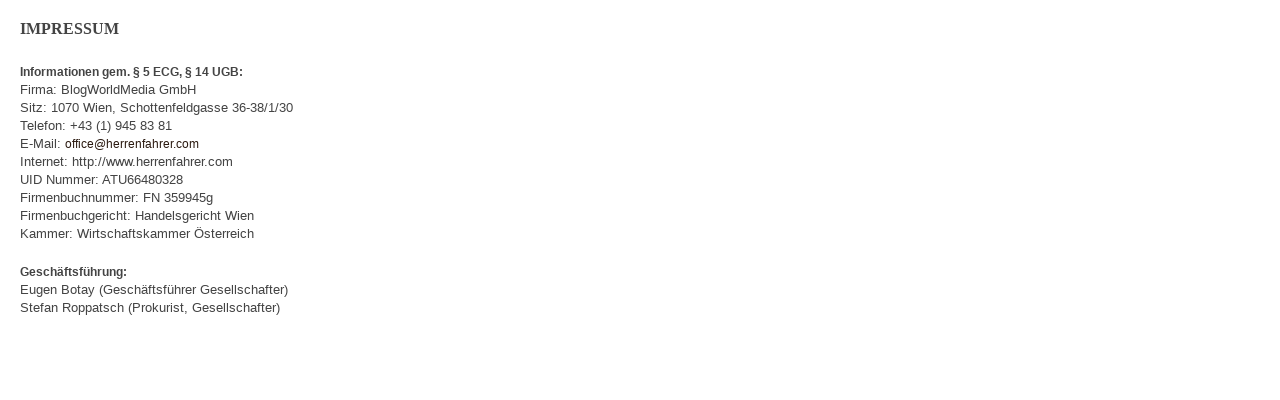

--- FILE ---
content_type: text/html; charset=UTF-8
request_url: http://karl-eder.herrenfahrer.com/editor/window/type/info4
body_size: 3088
content:
<!DOCTYPE HTML>
<html>
<head>
<title>Title of the document</title>

<link rel="stylesheet" href="/js/jquery/jquery-ui-2026020200.css" type="text/css" media="screen">
<link rel="stylesheet" href="/js/jquery_alerts/jquery.alerts-2026020200.css" type="text/css" media="screen" />
<link rel="stylesheet" href="/css/screen-2026020200.css" type="text/css" media="screen" />
<link rel="stylesheet" href="/css/fancybox-2026020200.css" type="text/css" media="screen" />
<link rel="stylesheet" href="/css/print-2026020200.css" type="text/css" media="print" />
<link rel="shortcut icon" href="/img/favicon.ico" />

<!-- Javascripts -->
<script type="text/javascript"> var BASE_URL=''; </script>
<script type="text/javascript" src="/js/jquery/jquery-1.7.2.min-2026020200.js"></script>
<script type="text/javascript" src="/js/jquery/jquery-ui.min-2026020200.js"></script>
<script type="text/javascript" src="/js/fancybox-2026020200.js"></script>
<script type="text/javascript" src="/js/jquery/jquery.maxlength-2026020200.js"></script>
<script type="text/javascript" src="/js/jquery.tooltipster.min-2026020200.js"></script>
<script type="text/javascript" src="/js/functions-2026020200.js"></script>
<script type="text/javascript" src="/js/user-2026020200.js"></script>
<script type="text/javascript" src="/js/nicEdit-2026020200.js"></script>
<script type="text/javascript" src="/js/jquery_alerts/jquery.alerts-2026020200.js"></script>

<script type="text/javascript">
$(document).ready(function()
{
    $('ul li a').click(function()
    {
        $("ul li").removeClass("active");
        $(this).parent("li").addClass("active");
        $("div").removeClass("active");
        $($(this).attr("href")).addClass("active");

        return false;
    });
});
</script>

<style>
/**
* This is cut from the screen_1-2026020200.css file to this current file to unify the use of screen-2026020200.css file
* The aim of this line is to override the ordinary page backround to match the fancybox's one
*/
body {font:12px Arial,Helvetica,'Lucida Sans Unicode','Lucida Grande',sans-serif;background: none;}

* {margin:0; padding:0;  font-family:Arial, Helvetica, sans-serif; font-size:12px;}
ul {width:100%; height:40px; line-height:30px; background-color:#000000;}
ul li {float:left; list-style:none; padding:0 0 0 20px; line-height:30px; margin:10px 0 0 0;}
ul li.active a, ul li a:hover {background:#fff; color:#000;}
ul li a {text-decoration:none; color:#fff; display:block; line-height:30px; padding:0 10px;  -webkit-border-radius:5px 5px 0 0; -moz-border-radius:5px 5px 0 0; border-radius:5px 5px 0 0;}
/*div {display:none; padding:20px;} ... This was set by the designer.*/
div.active {display:block;}

div.window_content {display:none; padding:20px;}
div.window_content.active {display:block;}


/*TABLE*/
#blogliste {padding:5px 5px; position:relative;}
#blogliste table {width:100%; margin:0 0 0 0;}
#blogliste thead tr {height:35px; overflow:hidden;}
#blogliste th.cornerleft {-webkit-border-radius:15px 0 0 0; -moz-border-radius:15px 0 0 0; border-radius:15px 0 0 0;}
#blogliste th.cornerright {-webkit-border-radius:0 15px 0 0; -moz-border-radius:0 15px 0 0; border-radius:0 15px 0 0;}
#blogliste th {color:#fff; text-align:left;  background:#665e53; padding:10px 5px; font-size:11px; cursor:pointer;}
#blogliste th.small {width:20px;}
#blogliste th.datum {width:70px;}
#blogliste th.headerSortUp span {background:url(../img/bg_icon_list_sort_down.gif) no-repeat right center #948778;}
#blogliste th.headerSortDown span {background:url(../img/bg_icon_list_sort_up.gif) no-repeat right center #948778;}
#blogliste th.headerSortUp span, #blogliste th.headerSortDown span {-webkit-border-radius:5px 5px 5px 5px; -moz-border-radius:5px 5px 5px 5px; border-radius:5px 5px 5px 5px; padding:2px 15px 2px 5px;}

#blogliste tr.filter_active td {padding-top:41px;}
#blogliste td {border-bottom:1px solid #cccccc; padding:8px 5px; color:#727272; font-size:11px;}
#blogliste td .mover {cursor:move;}
#blogliste td a.edit, #blogliste td a.preview, #blogliste td a.preview_bild, #blogliste td a.delete, #blogliste td a.status_offline, #blogliste td a.status_online {display:block; text-indent:-9999px; overflow:hidden; height:20px; background:url(../img/bg_icon_list2.gif) no-repeat;}
#blogliste td a.edit {width:23px; background-position:0 0;}
#blogliste td a.preview, #blogliste td a.preview_bild {width:23px; background-position:-128px 0;}
#blogliste td a.delete {width:15px; background-position:-59px 0;}
#blogliste td a.status_offline {width:15px;  background-position:-84px 0;}
#blogliste td a.status_online {width:15px;  background-position:-108px 0;}
#blogliste td span.kommentar {background:url(../img/bg_icon_list_kommentar.gif) no-repeat left center; padding:0 0 0 16px;}

#blogliste #button_filter {position:absolute; z-index:3; top:11px; right:30px; color:#fff; font-weight:bold; font-size:14px; -webkit-border-radius:5px 5px 0px 0px; -moz-border-radius:5px 5px 0px 0px; border-radius:5px 5px 0px 0px; padding:7px 10px 6px 35px; background:url(../img/bg_icon_filter.gif) no-repeat 8px 5px #948778;  outline:none;}
#blogliste #filter {position:absolute; padding:5px 10px; background:#948778; top:39px; margin:0 0 0 0; width:814px; -webkit-border-radius:0 0 15px 15px; -moz-border-radius:0 0 15px 15px; border-radius:0 0 15px 15px;  z-index:2; height:23px; overflow:hidden; display:none;}
#blogliste #filter input.submit  {background:#73665a; border:none; color:#fff; font-weight:bold; font-family:Arial, Helvetica, sans-serif; padding:1px 3px; -webkit-border-radius:5px 5px 5px 5px; -moz-border-radius:5px 5px 5px 5px; border-radius:5px 5px 5px 5px; font-size:11px; cursor:pointer;}
#blogliste #filter label {color:#ffffff; padding:0 0 0 10px;}
#blogliste #filter a {display:block; height:15px; width:15px; background:url(../img/bg_icon_filter_close.gif); float:right; text-indent:-9999px; overflow:hidden; margin:5px 0 0 0; }

#blogliste span.pdf, #blogliste span.ppt, #blogliste span.doc, #blogliste span.jpg, #blogliste span.gif, #blogliste span.png {width:20px; height:20px; display:block; text-indent:-999px; overflow:hidden;}

#blogliste span.doc {background:url(../img/icon_doc.png) no-repeat;}
#blogliste span.pdf {background:url(../img/icon_pdf.png) no-repeat;}
#blogliste span.ppt {background:url(../img/icon_ppt.png) no-repeat;}
#blogliste span.jpg {background:url(../img/icon_jpg.png) no-repeat;}
#blogliste span.gif {background:url(../img/icon_gif.png) no-repeat;}
#blogliste span.png {background:url(../img/icon_png.png) no-repeat;}
#blogliste img#previewimage {position:absolute; right:140px; z-index:9999; -moz-box-shadow: 0 0 2px 2px #888; -webkit-box-shadow: 0 0 2px 2px#888; box-shadow: 0 0 2px 2px #888;}


#blogliste .aktion {float:left; background:url(../img/bg_list_arrow.gif) no-repeat 8px 10px; padding:0 0 10px 0; margin:0 0 0 0; width:100%; height:30px; overflow:hidden;}
#blogliste .aktion select {margin:0 0 0 25px;}
#blogliste .aktion input {background:#665e53; border:none; color:#fff; font-weight:bold; font-family:Arial, Helvetica, sans-serif; padding:1px 3px; -webkit-border-radius:5px 5px 5px 5px; -moz-border-radius:5px 5px 5px 5px; border-radius:5px 5px 5px 5px; cursor:pointer;}
#blogliste .aktion a {background:#f3a036; color:#ffffff; font-family:Georgia, "Times New Roman", Times, serif; font-size:20px; padding:3px 10px; -webkit-border-radius:15px 15px 15px 15px; -moz-border-radius:15px 15px 15px 15px; border-radius:15px 15px 15px 15px; float:right; margin:0 15px 0 0;}

#pager {background:#948778; font-size:12px; text-align:center; position:relative !important; top:auto!important; -webkit-border-radius:0 0 15px 15px; -moz-border-radius:0 0 15px 15px; border-radius:0 0 15px 15px; color:#ffffff; padding:5px 0;}
#pager a {color:#fff; }
#pager input, #pager select {font-size:12px;}
#pager #pages {display:inline;}

</style>
    <script type="text/javascript">
        var _gaq = _gaq || [];
        _gaq.push(['_setAccount', 'UA-29002268-1']);
        _gaq.push(['_setDomainName', 'herrenfahrer.com']);
        _gaq.push(['_trackPageview']);

        (function() {
            var ga = document.createElement('script'); ga.type = 'text/javascript'; ga.async = true;
            ga.src = ('https:' == document.location.protocol ? 'https://ssl' : 'http://www') + '.google-analytics.com/ga.js';
            var s = document.getElementsByTagName('script')[0]; s.parentNode.insertBefore(ga, s);
        })();
    </script>
</head>

<body>
<!-- Start Alexa Certify Javascript -->
    <script type="text/javascript">
        _atrk_opts = { atrk_acct:"fojWi1a8Dy00y0", domain:"herrenfahrer.com",dynamic: true};
        (function() { var as = document.createElement('script'); as.type = 'text/javascript'; as.async = true; as.src = "https://d31qbv1cthcecs.cloudfront.net/atrk.js"; var s = document.getElementsByTagName('script')[0];s.parentNode.insertBefore(as, s); })();
    </script>
    <noscript><img src="https://d5nxst8fruw4z.cloudfront.net/atrk.gif?account=fojWi1a8Dy00y0" style="display:none" height="1" width="1" alt="" /></noscript>
<!-- End Alexa Certify Javascript -->

<style>
* {margin:0; padding:0;  font-family:Arial, Helvetica, sans-serif; font-size:12px;}
div.window_content {display:none; padding:20px;}
div.window_content.active {display:block;}

div {padding:20px;}
div h1 {font-size:16px; font-family:Georgia, "Times New Roman", Times, serif; font-weight:bold; margin-bottom: 20px;}
div h2 {font-size:14px; font-family:Georgia, "Times New Roman", Times, serif; font-weight:bold;}
div h2 {background:#ffcc33; -webkit-border-radius:15px; -moz-border-radius:15px; border-radius:15px; border:none;  color:#fff; font-size:14px; font-weight:bold; cursor:pointer; padding:6px 8px; clear:both; text-decoration:none; display:inline-block;}
div p {padding:5px 0 15px 0; font-size:13px; line-height:140%;}
</style>


<div id="info1" class="window_content active">
<h1>IMPRESSUM</h1>
<p>
<strong>Informationen gem. § 5 ECG, § 14 UGB:</strong><br />
Firma: BlogWorldMedia GmbH<br />
Sitz: 1070 Wien, Schottenfeldgasse 36-38/1/30<br />
Telefon: +43 (1) 945 83 81<br />
E-Mail: <a href="&#109;&#97;&#105;&#108;&#116;&#111;&#58;&#111;&#102;&#102;&#105;&#99;&#101;&#64;&#104;&#101;&#114;&#114;&#101;&#110;&#102;&#97;&#104;&#114;&#101;&#114;&#46;&#99;&#111;&#109;">&#111;&#102;&#102;&#105;&#99;&#101;&#64;&#104;&#101;&#114;&#114;&#101;&#110;&#102;&#97;&#104;&#114;&#101;&#114;&#46;&#99;&#111;&#109;</a><br />
Internet: http://www.herrenfahrer.com<br />
UID Nummer: ATU66480328<br />
Firmenbuchnummer: FN 359945g<br />
Firmenbuchgericht: Handelsgericht Wien<br />
Kammer: Wirtschaftskammer &Ouml;sterreich
</p>

<p><strong>Gesch&auml;ftsf&uuml;hrung:</strong><br />
Eugen Botay (Gesch&auml;ftsf&uuml;hrer Gesellschafter)<br />
Stefan Roppatsch (Prokurist, Gesellschafter)
</p>

</p>
</div>

</body>

</html>


--- FILE ---
content_type: text/css
request_url: http://karl-eder.herrenfahrer.com/js/jquery_alerts/jquery.alerts-2026020200.css
body_size: 483
content:
#popup_container {
	font-family: Arial, sans-serif;
	font-size: 12px;
	min-width: 300px; /* Dialog will be no smaller than this */
	max-width: 600px; /* Dialog will wrap after this width */
	background:gray;
	border: solid 5px #999;
	color: #000;
	-moz-border-radius: 5px;
	-webkit-border-radius: 5px;
	border-radius: 5px;
}

#popup_title {
	font-size: 14px;
	font-weight: bold;
	text-align: center;
	line-height: 1.75em;
	color: #666;
	background: #CCC url(images/title.gif) top repeat-x;
	border: solid 0px #000;
	border-bottom: solid 1px #999;
	cursor: default;
	padding: 0em;
	margin: 0em;
}

#popup_content {
	/*background: 16px 16px no-repeat url(images/info.gif);*/
	padding: 1em 1.75em;
	margin: 0em;
        color: #FFF;
}

#popup_content.alert {
	/*background-image: url(images/info.gif);*/
}

#popup_content.confirm {
	/*background-image: url(images/important.gif);*/
}

#popup_content.prompt {
	/*background-image: url(images/help.gif);*/
}

#popup_message {
	padding-left: 48px;
}

#popup_panel {
	text-align: center;
	margin: 1em 0em 0em 1em;
}

#popup_prompt {
	margin: .5em 0em;
}

--- FILE ---
content_type: text/css
request_url: http://karl-eder.herrenfahrer.com/css/screen-2026020200.css
body_size: 11077
content:
/*
Screen CSS for herrenfahrer.com
Produced by: Koller Juergen [Kollermedia.at] for EB-Marketing.at
Last Edited: 06.03.2011
Status: Not optimized, Not minified
*/

* {margin:0; padding:0;}
body {font:12px Arial,Helvetica,'Lucida Sans Unicode','Lucida Grande',sans-serif; background:url(../img/bg_body.png) -15px 0  repeat-y #6e665a; color:#444444;}

/* Basic Declarations */
.wrapper {height:1px; line-height:1px; overflow:hidden; clear:both;}
.hidden {display:none !important;}

/* Basic Link Styles */
a img {border:none;}
a {color:#2c1b11; text-decoration:none;}
a:hover, a:focus {color:#2c1b11; text-decoration:underline;}

/* Word Wrapping */
div,span,td {word-wrap:break-word;}

/* H1, H2, H3 */
h1 {}
h2 {font-size:18px;}
h3 {font-size:15px;}

/* Skip Navigation */
#nav_skip {text-align:left; list-style:none; position:absolute; z-index:10;}
#nav_skip li a {position:absolute; left:-10000px; width:1px; height:1px; overflow:hidden; font-size:13px;}
#nav_skip li a:focus, #nav_skip li a:active {left:0; top:0; width:180px; display:block; height:auto; overflow:visible; text-decoration:underline;}

/* Topline */
#topbar {height:30px; background:url(../img/bg_topbar.png) left top; color:#665e53;}
#topbar .inner {width:960px; position:relative; margin:0 0 0 15px;}
#topbar #login {float:left;}
#topbar #login input#username, #topbar #login input#passwort {-webkit-border-radius:6px; -moz-border-radius:6px; border-radius:6px; background:#dedac6; border:none; height:19px; width:90px; overflow:hidden; float:left; margin:4px 6px 0 0; color:#665e53;   padding:0 2px;}
#topbar #login input#einloggen {-webkit-border-radius:6px; -moz-border-radius:6px; border-radius:6px; background:#665e53; border:none; height:19px; width:46px; overflow:hidden; float:left; margin:4px 6px 0 0; color:#c6c2b2;  cursor:pointer;}
#topbar #angemeldet {float:left; margin:6px 4px 0 4px;}
#topbar #login label {float:left; margin:7px 10px 0 0; font-size:11px;}
#topbar #login a {float:left; margin:7px 0 0 0; font-size:11px;}
#topbar #register_user {display:block; position:relative; left:10px; padding:3px 10px; top:-3px; color:#fff; background:#f3a036; -webkit-border-radius:7px; -moz-border-radius:7px; border-radius:7px;}
#topbar #register_user:hover {display:block; position:relative; left:10px; padding:3px 10px; top:-3px; color:#f3a036; background:#fff; -webkit-border-radius:7px; -moz-border-radius:7px; border-radius:7px; text-decoration:none;}

#topbar a#backhome {float:left; margin:6px 5px 0 -15px;width:15px; height:18px; text-indent:-9999px; background:url(../img/icon_home.png) no-repeat; display:block;}

/* Landauswahl */
#land {float:right; font-size:11px; position:absolute; right:0px; top:7px; z-index:9;}
#land strong {float:left;color:#37271d;}
#land ul {float:left; margin:-6px 0 0 5px; padding:5px 10px; height:15px; overflow:hidden; width:90px; }
#land ul:hover {background:#c9c6b5; height:auto;}
#land ul li a {font-weight:bold;}
#land ul:hover li a {font-weight:normal;}
#land li {list-style:none;}
#land li#land_eu a {background:url(../img/bg_land.png) 0 3px no-repeat;}
#land li#land_at a {background:url(../img/bg_land.png) 0 -32px no-repeat;}
#land li#land_de a {background:url(../img/bg_land.png) 0 -14px no-repeat;}
#land li#land_ch a {background:url(../img/bg_land.png) 0 -50px no-repeat;}
#land a {color:#37271d; padding:2px 0 2px 20px; display:block; clear:both;}
#land ul:hover li a:hover {font-weight:bold; text-decoration:none;}

#land_select {float:right; font-size:11px; right:0px; top:7px;}

/* Navigation */
#topbar img {float:left; display:inline; margin:0 9px 0 0;}
#topbar ul#nav_user {}
#topbar ul#nav_user li {float:left; list-style:none;  display:block; line-height:30px;}
#topbar ul#nav_user li:hover ul {display:block;}
#topbar ul#nav_user li#logout a {background:url(../img/bg_logout.gif) no-repeat 10px center; padding:0px 9px 0px 30px;}
#topbar ul#nav_user li a {color:#ffffff;  text-decoration:none; display:block; padding:0 9px;}
#topbar ul#nav_user li ul {background:url(../img/bg_nav_ul.gif) 0 0px  no-repeat; overflow:auto; width:135px; padding:10px 0 5px 0; margin:0px 0 0 10px; overflow:hidden; position:absolute; display:none; z-index:999;}
#topbar ul#nav_user li ul li {display:block; clear:both; padding:3px 0; line-height:14px; background:#dedac6;}
#topbar ul#nav_user li ul li a {color:#665e53; display:block; padding:0 0 0 10px; width:125px;}
#topbar ul#nav_user li ul li a:hover, #topbar ul#nav_user li ul li.active a {font-weight:bold;}
#topbar ul#nav_user li ul li:first-of-type {padding:10px 0 3px 0;}
#topbar ul#nav_user li ul li:last-of-type {padding:3px 0 7px 0;}


/* Structure */
#fullarea {width:970px; margin:0 0 0 10px; clear:both;}

/* 
@media(max-width:1000px) {
#topbar .inner {width:960px; position:relative; margin:0 0 0 10px;}
#fullarea {width:970px; margin:0 0 0 5px; clear:both;}
}
*/

/* Header */
#header {padding:20px 5px 0px 3px; position:relative;}
#header img {margin:0 0 0 2px;}

/* Suche */
#suche {float:right; margin:20px 0 0 0;}
#suchfeld {-webkit-border-radius:10px; -moz-border-radius:10px; border-radius:10px; background:#ffffff; border:none; height:23px; width:134px;  overflow:hidden; color:#665e53; margin:4px 5px 0 0; float:left; padding:0 2px 0 5px;}
#suche_starten {width:22px; height:23px; background:url(../img/bg_icon_search.png) 0 0 no-repeat; border:none; text-indent:-9999px; cursor:pointer; margin:4px 3px 0 0; float:left;}

/* Hauptnavigation */
#nav {font-family:Georgia, "Times New Roman", Times, serif; width:970px; padding:20px 0 0 0; overflow:hidden; clear:both; margin-bottom: 5px;}
#nav ul {width:1000px; margin:0 0 0 5px;}
#nav li {float:left; list-style:none; font-size:19px; padding:0px 15px 0px 0;}
#nav a {color:#fff; padding:4px 12px 4px 12px; display:block; position:relative; text-shadow: 1px 1px 6px #2c1b11;}
#nav a:hover {color:#2c1b11; text-decoration:none;  text-shadow: none;}
#nav li.active a {background:#73665a; color:#fff; text-decoration:none;}
#nav a span {display:none;}
#nav li.active a span { position:absolute; top:-12px; right:-6px; background:url(../img/bg_info.png) no-repeat; display:block; width:22px; height:22px;}
#nav li.active a:hover {color:#ffffff;}

/* Advertisement */
#ad_960 {background:url(../img/bg_ad_960.png) no-repeat left top; margin:6px 0 3px -7px; padding:0 0 0 12px;}
#ad_960 {background: none;}
#ad_960 img {box-shadow:  0px 0px 6px #2c1b11;}
#ad_sky {width:180px; position:absolute; left:985px; top:268px;}
#ad_sky a { width:180px; margin: 0 0 7px 0; display: block; padding: 0; text-align: center; line-height: 1.2em; color: #fff; font-weight: bold; }
#ad_sky a img { margin: 0; padding: 0; box-shadow:  0px 0px 4px #2c1b11;}
#sponsors {clear:both; height:300px; overflow:hidden;}
#sponsors div {background:#d2d2d2; position: relative; width:400px; overflow:hidden; float:left;}
#sponsors div a {display:block; float:left; background:#fff; margin:8px 8px 0 0; display:block;}
#sponsors div img {display:block; float:left;}
#partners {background:#d2d2d2; position: relative;  overflow:hidden; padding:8px 0 0 8px; overflow:auto; box-shadow:3px 1px 5px #666; margin:5px; height:126px;}
#partners div {background:#d2d2d2; position: relative;  overflow:hidden;  overflow:hidden; float:left;}
#partners div a {display:block; float:left; background:#fff; margin:4px; display:block;}
#partners div img {display:block; float:left;}

/* 
@media(max-width:1170px) {
#ad_sky {display: none;}
}
*/


/* Maincontent */
#maincontent {background:url(../img/bg_content.png) repeat-y; overflow:auto;}
#maincontent_top {background:url(../img/bg_content_top.png) no-repeat; height:5px; overflow:hidden; clear:both;}
#maincontent_bottom {background:url(../img/bg_content_bottom.png) no-repeat; height:5px; overflow:hidden; clear:both;}
#content {width:605px; float:left; display:inline; margin:15px 0 0 20px; padding:0 0 20px 0; position:relative;}

/* Profil Header */
#profilheader {margin:0 5px; background:#666666; overflow:auto;}
#profil_bild {width:640px; float:left; height:185px; position:relative; overflow:hidden;}
#profil_bild span {position:absolute; bottom:0; width:640px; opacity: .60; filter: alpha(opacity=60); -ms-filter: "alpha(opacity=60)"; -khtml-opacity: .60; -moz-opacity: .60; background:#000000; height:90px;}
#profil_bild h1 {position:absolute; color:#ffffff; font-size:42px; bottom:35px; left:25px; overflow:hidden;}
#profil_bild strong {position:absolute; color:#ffffff; font-size:22px; bottom:8px; left:25px; overflow:hidden;}

/* Profil Facts */
#profil_facts {width:300px; padding:10px 10px 0 0; height:175px; float:right; color:#f5f5f5; position:relative; }
#profil_facts img {float:left; margin:0 10px 0 0;}
#profil_facts a:hover {text-decoration:none;}
#profil_facts h2 {font-size:14px; font-family:Georgia, "Times New Roman", Times, serif; font-weight:normal; padding:15px 0 0 0;}
#profil_facts ul {color:#f5f5f5; padding:10px 0 15px 0; font-size:11px;}
#profil_facts li {list-style:none;}
#profil_facts a#favorites_user {background:url(../img/bg_icon_favorite.gif) no-repeat right center; text-align:right; display:block; padding:2px 20px 2px 0; color:#333333;}
#profil_facts a#delete_favorite {background:url(../img/bg_icon_favorite2.gif) no-repeat right center; text-align:right; display:block; padding:2px 20px 2px 0; color:#333333;}
/*#favorites_car {color:#ececec; display:block; padding:2px 22px 2px 6px; font-weight:bold; -webkit-border-radius:10px; -moz-border-radius:10px; border-radius:10px; border:1px solid #c3c3c3; background:url(../img/bg_icon_favorite.gif) no-repeat right center #666666; text-align:right; display:block;}
#favorites_car:hover {opacity:0.8; text-decoration:none;}*/

#favorites_car {color:#ececec; display:block; padding:1px 28px 1px 12px; font-size: 11px; -webkit-border-radius:10px; -moz-border-radius:10px; border-radius:10px; border:1px solid #c3c3c3; background:url(../img/bg_icon_favorite.gif) no-repeat right center #666666;}
#favorites_car:hover {opacity:0.8; text-decoration:none;}

#profil_facts a#mehr {color:#737273; background:#e6e6e6;  padding:0px 12px; font-weight:bold;  -webkit-border-radius:10px; -moz-border-radius:10px; border-radius:10px; border:1px solid #c5c5c5;}
#profil_facts #tools {background:#333333; border-top:2px solid #535353; position:absolute; bottom:0; height:42px; left:-10px; width:320px;}
#profil_facts a#home {color:#cccccc; padding:1px 0px 1px 24px; background:url(../img/bg_icon_home.gif) no-repeat left 0px; font-size:11px; margin:13px 20px 0 15px; display:block; float:left;}
#profil_facts a#nachricht {color:#cccccc; padding:1px 15px 1px 24px; background:url(../img/bg_icon_nachricht.gif) no-repeat left center; font-size:11px; margin:13px 0 0 0; display:block; float:left;}
.m_auto_teile_kontakt a#nachricht {padding:1px 15px 1px 24px; background:url(../img/bg_icon_nachricht.gif) no-repeat left center;}

/* Launch Box */
#launch_box {height:250px; width:640px; overflow:hidden; position:relative; margin:-15px 0 20px -15px;}
#launch_slides {width:440px; height:250px; float:left; background:#666; position:relative;}
#launch_slides img {position:absolute; top:0; left:0; z-index:8; opacity:0.0; cursor:pointer;}
#launch_slides img.active {z-index:10; opacity:1.0;}
#launch_slides img.last-active {z-index:9;}
#launch_text {width:200px; height:250px; background:#666666; float:left;}
#launch_text ul {padding:15px;}
#launch_text li {list-style:none;}
#launch_text li a {float:left; color:#fff; background:#666; display:block; padding:1px 5px; font-weight:bold;  -webkit-border-radius:10px; -moz-border-radius:10px; border-radius:10px; border:1px solid #8d8d8d; margin:0 2px 0 0;}
#launch_text li a.active, #launch_text li a:hover {color:#666666; background:#cccccc; display:block; padding:1px 5px; font-weight:bold;  -webkit-border-radius:10px; -moz-border-radius:10px; border-radius:10px; border:1px solid #8d8d8d; text-decoration:none;}
#launch_text div {color:#aaa; padding:15px 0 0 15px;}
#launch_text div a {color:#f3a036;}
#launch_text div ul {padding:5px 0 5px 15px;}
#launch_text div li {list-style:disc; padding:2px 0;}

#launch_content {background:url(../img/bg_launch_content.gif) bottom no-repeat #e7eaea;  width:640px; margin:-20px 0 20px -15px; padding:0 0 15px 0;}
#launch_content h1 {font-family:Georgia, "Times New Roman", Times, serif; font-weight:normal; font-size:25px; padding:30px 0 15px 15px;}
#launch_content p {padding:0 0 15px 15px; font-size:14px; line-height:145%;}
#launch_content p small {line-height:125%; padding:15px 0 0 0; display:block;}
#launch_content a { float: right; margin: 10px;}

/* Grids */
#grids {height:250px; width:640px; overflow:hidden; position:relative; margin:-15px 0 20px -15px;}
#grids ul { padding: 0!important; margin: 0; }
#grids ul li { list-style: none; width: 640px; height: 250px; display: block; float: left; overflow: hidden; padding: 0!important; margin: 0!important; }
#grids .grid {float:left; position:relative;}
#grids .grid .gridelement {float:left; position:relative; margin-left: 4px;}
#gridcontrols { list-style: none; position: absolute; margin-top: -10px; margin-left: 405px; }
#gridcontrols li {display:block; width:8px; height:8px; float:left; overflow:hidden; margin:0 3px;}
#gridcontrols li.current a{opacity:1;}
#gridcontrols a {display:block; width:8px; height:8px; float:left; overflow:hidden; text-indent:-99999px; background:url(../img/slide.png) no-repeat; opacity:0.4;}

/* Sidebar */
#box_allfunctions { text-align: center; }
#box_allfunctions a { color: #2c1b11; text-decoration: underline; }
#box_allfunctions a:hover { text-decoration: none; }

/* Toolbar */
#toolbar {font-size:11px; overflow:hidden; padding:0 0 25px 0;}
#toolbar span {float:left; color:#808080; font-weight:bold; padding:2px 10px 0 0;}
#toolbar a#rss {float:right; color:#808080; font-weight:bold; padding:2px 22px 2px 0; background:url(../img/bg_icon_rss.gif) right 1px no-repeat;}
#toolbar li {float:left; list-style:none; padding:0 5px 0 0; }
#toolbar li a {color:#2c1b11; background:#f8fbfb; display:block; padding:1px 8px; font-weight:bold;  -webkit-border-radius:10px; -moz-border-radius:10px; border-radius:10px; border:1px solid #dfe1e1;}
#toolbar li a:hover, #toolbar li.active a {color:#ffffff; background:#2c1b11; text-decoration:none; border:1px solid #2c1b11;}

/* Facts */
.facts {width:88px; float:left; margin:0 12px 0 0;}
.facts a img {border:5px solid #2c1b11;}
.story .facts p {background:url(../img/bg_facts_top.gif) no-repeat top left #d2d2d2; font-size:11px; padding:15px 5px 5px 7px; margin:3px 0 0 0; color:#2c1b11;}
.story .facts.two p {background:url(../img/bg_facts_bottom.gif) no-repeat bottom left #d2d2d2; font-size:11px; padding:5px 5px 15px 7px; margin:0px 0 0 0; color:#2c1b11;}
.story .text .facts.two {background:url(../img/bg_facts_bottom.gif) no-repeat bottom left #d2d2d2; font-size:11px; padding:5px 5px 15px 7px; margin:0px 0 0 0; color:#fff;}
.facts p strong {padding:0 0 4px 0; display:block;}
.facts p span {color:#ffffff;}
.facts span.votes {background:url(../img/bg_icon_vote.gif) no-repeat; padding:0 12px 0 14px; color:#2c1b11; font-weight:bold;}
.facts span.comments {background:url(../img/bg_icon_comment.gif) no-repeat 0px 2px; padding:0 0 0 16px; color:#2c1b11; font-weight:bold;}
.facts a {color:#2c1b11; font-weight:bold; }
.facts a.votes {background:url(../img/bg_icon_vote.gif) no-repeat; padding:0 12px 0 14px;}
.facts a.comments {background:url(../img/bg_icon_comment.gif) no-repeat 0px 2px; padding:0 0 0 16px;}
.facts #social {padding:10px 5px;}
.facts #social a {float:left; padding:3px;}
.facts #social img {border:none;}
.facts a#story_img img {border:none; margin:2px 0 5px 0;}
.facts a#item_img img {border:none; margin:2px 0 5px 0;}

.story #report_link, .story #reported {color:#737273; display:block; padding:1px 12px; font-size: 11px; -webkit-border-radius:10px; -moz-border-radius:10px; border-radius:10px; border:1px solid #c3c3c3;}
.story #report_link:hover {color:#737273; background:#e6e6e6; text-decoration:none;}
.story #reported {opacity:0.4;}
/* Story */
.story {clear:both; padding:10px 0 30px 0; overflow:auto;}
.story p {padding:5px 0 10px 0; font-size:14px; line-height: 1.3em;}
.story .text {float:left; width:505px; font-size:14px; line-height: 1.3em;}
.story .text div {display:block;}
.story .text h1 {font-family:Georgia, "Times New Roman", Times, serif; font-size:22px; color:#2c1b11; font-weight: normal; line-height: 1.5em;}
.story .text h2 {font-family:Georgia, "Times New Roman", Times, serif; font-size:20px; color:#2c1b11; font-weight: normal; line-height: 1.3em; }
.story img.left {float:left; padding:0 15px 0px 0;}
.story #top {display:block; overflow:auto; padding:10px 0; color:#665e53; font-size:11px; line-height:21px;}
.story #top a {float:left; padding:0 5px 0 0;}

.story table {width:100%; background:#f0f0f0; padding:15px; margin:8px 0 0 0;}
.story th {text-align:left; font-size:1.1em; padding:0 0 4px 0; text-transform:uppercase;}
.story td {border-bottom:1px solid #999999; padding:2px 0; vertical-align:top;}
.story td:first-child {padding:2px 5px 0 0;}

/* Story Modul Start */
.story .m_start {}
.story .m_start h1, .story .m_start h1 a {font-family:Georgia, "Times New Roman", Times, serif; font-size:22px; color:#2c1b11; font-weight:normal; line-height: 1.3em; margin-bottom: 5px; }
.story .m_start h2, .story .m_start h2 a {font-family:Georgia, "Times New Roman", Times, serif; font-size:20px; color:#2c1b11; font-weight:normal; line-height: 1.3em; }

/* Story Modul Event */
.story .m_event {}
.story .m_event h2 a {font-size:20px; font-weight:normal;}
.story .m_event h2 { font-weight:normal; padding:0;}
.story .m_event table {width:100%; background:#f0f0f0; padding:15px; margin:8px 0 8px 0;}
.story .m_event th {text-align:left; font-size:1.1em; padding:0 0 4px 0; text-transform:uppercase;}
.story .m_event td {border-bottom:1px solid #999999; padding:2px 0;}

/* Story Modul Text */
.story .m_text {padding:10px 0 5px 0;}
.story .m_text ul {padding:5px 0 5px 15px;}
.story .m_text ol {padding:5px 0 5px 18px;}
.story .m_text li {padding:2px 0;}
.story .m_text h2 {font-size:17px; line-height: 1.3em;}

/* Story Modul Link */
.story .m_link {padding:10px 0 5px 0px; }
.story .m_link a {text-decoration:underline; background:url(../img/icon_link.png) no-repeat left center; padding:2px 0 2px 22px;}
.story .m_link a:hover {text-decoration:none;}

/* Story Modul Zitat */
.story .m_zitat {padding:15px 10px 10px 0px;}
.story .m_zitat blockquote {color:#999999; font-family:"Georgia"; font-size: 1.2em; line-height: 1.2em; font-style: italic;}
.story .m_zitat strong {padding:5px 0 0 0px; font-style:normal; font-size: 12px; line-height: 1.2em; font-weight: normal; display:block;}

/* Story Modul Bild */
.story .m_bild {padding:10px 0 5px 0;}
.story .m_bild p{ font-size: 12px; line-height: 1.2em; }

/* Story Modul Slideshow */
.story .m_slideshow {width:505px; overflow:hidden; padding:10px 0;}
.story .m_slideshow div {width:520px;}
.story .m_slideshow a {float:left; margin:0 8px 8px 0; padding:1px; border:1px solid #cccccc;}
.story .m_slideshow img {width:90px; height:90px; float:left;}

/* Story Modul Video */
.story .m_video {padding:10px 0 5px 0;}
.story .m_video iframe {}

/* Story Modul Dokument */
.story .m_dokument {}
.story .m_dokument a {text-decoration:underline; background:url(../img/icon_download.png) no-repeat left center; padding:2px 0 2px 20px;}

/* Story Modul Auto Teile */
.story .m_auto_teile_kontakt {background:#f0f0f0; padding:15px 15px 5px 15px ;}
.story .m_auto_teile_kontakt h2 {font-size:1.2em;  }

.story .text_auto_teile {background:url(../img/bg_auto_teile.gif) no-repeat 10px 10px; padding-left:20px; width:460px; float:right;}
.story .text_auto_teile div {display:block; padding:10px; background:#f0f0f0;} /* */
.story .text_auto_teile h1 {font-family:Georgia, "Times New Roman", Times, serif; font-size:22px; color:#2c1b11; font-weight: normal; line-height: 1.3em;}
.story .text_auto_teile h2 {font-family:Georgia, "Times New Roman", Times, serif; font-size:20px; color:#2c1b11; font-weight: normal; line-height: 1.3em;}
.story .facts_auto_teile {float:left; width:120px;}
.story .m_auto_teile {position:relative; margin-top: 5px;}
.story .m_auto_teile p{font-size:14px;}
.story .m_auto_teile p.price{position:absolute; bottom:0px; right:5px;}
.story .m_auto_teile p.price strong {font-size:18px; font-weight:bold;}

#auto_teile {}
#auto_teile ul {list-style:none; display:block; clear:both;}
#auto_teile li {float:left; padding:0 3px; text-transform:uppercase;}
#auto_teile li.active a {font-weight:bold; padding-right:5px;}
#auto_teile #toolbar {clear:both; padding:10px 0 15px 0;}
#auto_teile #toolbar input {clear:both; border:1px solid #c7c7c7;padding:10px 10px; font-family:Georgia, "Times New Roman", Times, serif;  -webkit-border-radius:15px; -moz-border-radius:15px; border-radius:15px; color:#727272; width:180px; font-size:16px;}
#auto_teile #toolbar select {padding:8px 15px; width:340px; font-family:Georgia, "Times New Roman", Times, serif;  -webkit-border-radius:15px; -moz-border-radius:15px; border-radius:15px; margin:0 0 10px 0; border:1px solid #c7c7c7; background:#e6e6e6; color:#727272; line-height:32px; font-size:16px;}
#auto_teile #toolbar input.submit {width:auto; background:#665e53; color:#dedac6; font-weight:bold; border:none; cursor: pointer;}

#auto_teile form {padding:25px 0; font-size:12px;}
#auto_teile form select {margin:0 15px 0 0;  font-size:12px; border:1px solid #c7c7c7; padding:3px 8px 3px 0;  color:#727272; background:#e6e6e6;  -webkit-border-radius:15px; -moz-border-radius:15px; border-radius:15px;}

form.kontakt.teile {border-top:1px solid #ccc; border-bottom:1px solid #ccc; margin:20px 0 0 0; padding:10px 10px 10px 10px; overflow:auto; background:#f0f0f0;}
form.kontakt.teile div.full textarea  {width:480px;}
form.kontakt.teile input {width:215px;}
form.kontakt.teile .captcha {border:1px solid #ccc; overflow:auto; clear:both; width:470px; padding:10px 10px 0px 0;}
form.kontakt.teile .captcha1 {float:left; display:block; width:210px; margin:0 40px 0 0;}
form.kontakt.teile input.submit {margin:0 5px 0 0;}

form.kontakt {padding:25px 0 15px 0;  color:#777878;  background:#fff;}
form.kontakt legend {font-weight:bold; font-size:13px;}
form.kontakt div.left{float:left; width:220px; margin:0 40px 0 0; padding:5px 0 0 0; }
form.kontakt div.right{float:left; width:220px; padding:5px 0 0 0;}
form.kontakt div.full{width:485px; padding:5px 0 0 0;}
form.kontakt div.full textarea {width:495px; padding:5px 0 0 0;}
form.kontakt small {clear:both; display:block; padding:8px 28px 8px 0;}
form.kontakt input {width:230px; margin:2px 0 8px 0; padding:2px 0; font-family:Arial, Helvetica, sans-serif;  font-size:13px; border-top:1px solid #828484; border-right:1px solid #d6d9d9; border-left:1px solid #828484; border-bottom:1px solid #d6d9d9; padding:1px 2px;}
form.kontakt textarea  {width:230px; height:80px; margin:2px 0 8px 0;  font-family:Arial, Helvetica, sans-serif; font-size:13px; resize:none; border-top:1px solid #828484; border-right:1px solid #d6d9d9; border-left:1px solid #828484; border-bottom:1px solid #d6d9d9; padding:1px 2px;}
form.kontakt label {width:220px;}
form.kontakt input#f_copy {width:auto; margin:2px 5px 0 0; padding:0; border:none; float:left;}
form.kontakt input.submit {float:right; margin:0 43px 0 0;border:1px solid #c3c5c5; -webkit-border-radius:4px; -moz-border-radius:4px; border-radius:4px; background:#ffffff; color:#585959; cursor:pointer; width:235px;}
form.kontakt .captcha1 {clear:both; padding:10px 0 0 0;}
form.kontakt .label {display:block; width:100%;}
form.kontakt .captcha {border:1px solid #ccc; overflow:auto; clear:both; width:485px; padding:10px 10px 10px 0;}
form.kontakt .captcha1 {float:left; display:block; width:220px; margin:0 40px 0 0;}
form.kontakt .captcha1 img {display:block; float:left; padding:0 0 5px 5px;}
form.kontakt .captcha a {display:block; padding:0 0 0 5px;}
form.kontakt .captcha2 input#captcha {margin:10px 0 0 0; width:210px;}
form.kontakt .captcha2 {display:block; float:right;  width:220px;}
form.kontakt .captcha2 {float:left;}

#auto_teile h1 {text-align:left; font-family:Georgia, "Times New Roman", Times, serif; color:#999999; font-size:22px; font-weight:normal;}
#auto_teile h1 span {color:#333333;}

/* Facebook iFrame */
.fb_iframe_story {width:505px; height:65px;}

/* Kommentare */
#kommentare { color:#777878;}
#kommentare h3 {padding-left:16px; background:url(../img/bg_icon_comment.gif) no-repeat 0px 5px; font-size:13px;}
#kommentare label {display:block; float:left; width:110px;}
#kommentare input {border-top:1px solid #828484; border-right:1px solid #d6d9d9; border-left:1px solid #828484; border-bottom:1px solid #d6d9d9; padding:1px 2px;  margin:0 0 5px 0;}
#kommentare input#anmelden {border:1px solid #c3c5c5; -webkit-border-radius:4px; -moz-border-radius:4px; border-radius:4px; background:#ffffff; color:#585959; cursor:pointer;}


#comments_display {overflow:auto; padding:0 0 20px 0; clear:both;}
.comment {clear:both; overflow:auto; padding:12px 0 12px 0; border-bottom:1px solid #cccccc;}
.comment .comment_facts {width:88px; float:left; margin:0 12px 0 0;}
.comment .comment_facts a img {border:5px solid #2c1b11;}
.comment .comment_facts p {background:url(../img/bg_facts_top.gif) no-repeat top left #d2d2d2; font-size:11px; padding:15px 5px 5px 7px; margin:3px 0 0 0; color:#fff; font-weight:bold;}
.comment .comment_facts p strong { color:#2c1b11;}
.comment .comment_text {padding-left:110px;}
.comment .comment_buttons{padding:10px 0 0 110px;}
.comment.antwort .comment_text {font-style:italic;}
.comment_reply_class{padding-left: 100px;}
.comment_reply_class .replay_area{width:400px; height: 100px;}

a.more {color:#c4c5c5; text-transform:uppercase; font-size:13px; letter-spacing:1px; font-weight:bold;}
a.more_video {background:url(../img/bg_icon_video.gif) no-repeat; padding:0 12px 0 18px;}
a.more_gallery {background:url(../img/bg_icon_gallery.gif) no-repeat; padding:0 0px 0 18px;}

/* Pagination */
.pagination { text-align:center; overflow:hidden; padding:20px 0;}
.pagination a {padding:2px 6px; border:1px solid #aeb0b0; margin:0 3px; color:#4f5050;}
.pagination a.active, span.thispage{padding:2px 6px; border:none; font-weight:bold; text-decoration:none; background:#4f5050; border:1px solid #4f5050; color:#fff;}
.pagination a:hover {font-weight:bold; text-decoration:none;}
.pagination a.next {background:url(../img/bg_icon_next.gif) right center no-repeat; padding-right:11px; border:none;}
.pagination a.prev {background:url(../img/bg_icon_prev.gif) left center no-repeat; padding-right:11px; border:none;}
.pagination span {}
.pagination .disabled{color: #DDD;}

/* Searchresult */

#sresult{padding-left: 0px;padding-top: 0px;}
#sresult h2 {clear:both; padding:20px 0 0 0; font-size:14px;}

#sresult #snav {list-style:none; padding:10px 0 0 0;}
#sresult #snav li {float:left; padding-right:15px;}

#sresult #snav li a{color:#2c1b11; background:#f8fbfb; display:block; padding:1px 8px; font-weight:bold;  -webkit-border-radius:10px; -moz-border-radius:10px; border-radius:10px; border:1px solid #dfe1e1;}
#sresult #snav li a.active {color:#ffffff; background:#2c1b11; text-decoration:none; border:1px solid #2c1b11;}


#sresult ul {padding:5px 0 15px 15px;}
.sresult_search{float: left}

/* Sidbar */
#sidebar {width:300px; float:right; margin:15px 15px 0 0; overflow:hidden; padding:0 0 20px 0;}

/* Sidbar Box */
#sidebar .box {background:url(../img/bg_sidebar_box.gif) bottom center no-repeat; clear:both; padding:13px 0 15px 0; overflow:hidden;}
#sidebar .box.noborder {background:none !important;}
#sidebar .box h2 {font-size:14px; float:left;}
#sidebar .box a.reload {float:right; display:block; width:18px; height:18px; overflow:hidden; background:url(../img/bg_icon_reload_gif.gif) no-repeat; text-indent:-99px;}

/* Sidbar Box - Archiv */
.box#archiv form{clear:both; padding:10px 0;}

/* Sidbar Box - Seiten, Rubriken */
.box#seiten ul, .box#rubriken ul {clear:both; font-family:Georgia, "Times New Roman", Times, serif;padding:10px 2px;}
.box#seiten li, .box#rubriken li {float:left; list-style:none;  padding:1px 0; font-size:14px; display:block; clear:both;}
.box#seiten li a, .box#rubriken li a {color:#000000;}

/* Sidbar Box - Tags */
.box#tags {margin:-13px 0 0 0;}
.box#tags h2 {padding:10px 0 10px 0;}
.box#tags span {clear:both; display:block; padding:8px 0 0 0;}
.box#tags span a{font-family:Georgia, "Times New Roman", Times, serif; font-size:15px; color:#1a1a1a; }
.box#tags ul {clear:both;}
.box#tags li {float:left; list-style:none; padding:0 5px 0 0; font-size:11px;}
.box#tags li a {color:#737273; background:#d2d2d2; display:block; padding:1px 12px; font-weight:bold; -webkit-border-radius:10px; -moz-border-radius:10px; border-radius:10px; border:1px solid #c3c3c3;}
.box#tags li a:hover, .box#tags li.active a {color:#737273; background:#e6e6e6; text-decoration:none;}

/* Sidbar Box - Favoriten */
.box#favoriten ul {clear:both; padding:10px 0 0 0;}
.box#favoriten li {float:left; list-style:none; padding:0 5px 0 0; font-size:11px; margin-bottom: 3px; }
.box#favoriten li a {color:#737273; background:#d2d2d2; display:block; padding:1px 12px; font-weight:bold; -webkit-border-radius:10px; -moz-border-radius:10px; border-radius:10px; border:1px solid #c3c3c3;}
.box#favoriten li a:hover, .box#favoriten li.active a {color:#737273; background:#e6e6e6; text-decoration:none;}
.box#favoriten span{clear:both; display:block; width:320px;}
.box#favoriten span a {float:left; margin:8px 8px 0 0;}

/* Sidbar Box - Favoriten */
.box#followers ul {clear:both; padding:10px 0 0 0;}
.box#followers li {float:left; list-style:none; padding:0 5px 0 0; font-size:11px;}
.box#followers li a {color:#737273; background:#d2d2d2; display:block; padding:1px 12px; font-weight:bold; -webkit-border-radius:10px; -moz-border-radius:10px; border-radius:10px; border:1px solid #c3c3c3;}
.box#followers li a:hover, .box#followers li.active a {color:#737273; background:#e6e6e6; text-decoration:none;}
.box#followers span{clear:both; display:block; width:320px;}
.box#followers span a {float:left; margin:8px 8px 0 0;}

/* Sidbar Box - Cars, User, Garage */
.box#garage span, .box#cars span, .box#user span, .box#user2 span, .box#member span {clear:both; display:block; width:320px;}
.box#garage span a, .box#cars span a, .box#user span a, .box#user2 span a, .box#member span a {float:left; margin:5px 8px 0 0;}

/* Sidebar Box - Kalender */
.box#kalender ul {clear:both; padding:10px 0 0 0; font-family:Georgia, "Times New Roman", Times, serif;padding:10px 2px; overflow:auto;}
.box#kalender li {float:left; list-style:none; padding:4px 0 4px 0; font-size:15px; clear:both;}
.box#kalender small {display:block; font-size:11px;}
.box#kalender a.next {text-align:right; display:block; float:right;}
.box#kalender a.prev {text-align:left;  display:block; float:left;}


/* Sidebar Box - event eintragen*/
.box#event {padding:0 0 15px 0;}
.box#event a {background:#f3a036; -webkit-border-radius:15px; -moz-border-radius:15px; border-radius:15px; text-align:center; font-family:Georgia, "Times New Roman", Times, serif; font-size:1.6em; display:block; padding:5px 0; width:95%; margin:0 auto;}
.box#event a:hover{background:#fff; -webkit-border-radius:15px; -moz-border-radius:15px; border-radius:15px; text-align:center; font-family:Georgia, "Times New Roman", Times, serif; font-size:1.6em; display:block; padding:5px 0; width:95%; margin:0 auto; text-decoration:none;}

/* Sidbar Box - ad 300 */
.box#ad_300 {}

/* Sidebar Box - Vorteile */
.box#vorteile {}
.box#vorteile h2 { padding: 0 0 0 18px;}
.box#vorteile ul {clear:both; padding: 5px 0 0px 30px;}
.box#vorteile li {font-size:11px; padding:3px 0;}

/* Sidebar Box - Areas */
.box#areas p {clear:both;}
.box#areas div {padding:0 0 15px 60px; margin:0 20px; overflow:auto;}
.box#areas #area_fahrer {background:url(../img/fahrer.gif) no-repeat;}
.box#areas #area_teams {background:url(../img/teams.gif) no-repeat;}
.box#areas #area_clubs {background:url(../img/clubs.gif) no-repeat;}
.box#areas #area_corporate {background:url(../img/corporate.gif) no-repeat; padding:0 0 5px 60px;}

/* Footer */
#footer {overflow:hidden; padding:15px 0 30px 0; color:#2c1b11;}
#footer a {font-weight:bold; padding:0 8px; color:#2c1b11;}
#footer div.left {float:left; padding:2px 0 0 15px; font-size:11px; }
#footer div.left span { margin-left: 47px; font-weight: bold; }
#footer div.left div { display: inline; float: right; padding-left: 5px; }
#footer div.left div a, #footer div.left div a img { margin: 0; padding: 0; }
#footer div.left div a { margin-left: 3px; }
#footer div.right {float:right; padding:0 5px 0 0;}
#footer div.right label { color:#2c1b11; }

/* Newsletter */
#newsletter, #newsletter2 {}
#newsletter label, #newsletter2 label {float:left; color:#444345; font-weight:bold; font-size:11px; margin:2px 8px 0 0;}
#newsletterfeld, #newsletterfeld2 {-webkit-border-radius:8px; -moz-border-radius:8px; border-radius:8px; background:#dedac6; border:none; height:19px; width:154px;  overflow:hidden; color:#665e53; margin:0px 3px 0 0; float:left; padding:0 2px 0 5px;}
#abonnieren, #abonnieren2 {width:19px; height:19px; background:url(../img/bg_icon_newsletter.png) 0 0 no-repeat; border:none; text-indent:-9999px; cursor:pointer; margin:0px 3px 0 0; float:left;}



/* START Admin Area */
h1.admin {color:#ffffff; font-size:32px; padding:30px 0 0 30px; font-family:Georgia, "Times New Roman", Times, serif; font-weight:normal;}
#admin_main {margin:30px 0 0 0; background:#ffffff; border-radius:15px; -moz-border-radius:15px; border-radius:15px;width:}

#page {}
#page h1 {color:#ff9900; font-family:Georgia, "Times New Roman", Times, serif; font-size:30px; font-weight:normal; padding:0 0 10px 0;}
#page p {color:#9e9e9e; font-size:15px; line-height:140%; padding:5px 280px 10px 0;}

#page div.area.grey {padding:25px; background:#efedea;}
#page div.area {padding:35px 25px;}
#page div.area.bottom {-webkit-border-radius:0 0 15px 15px; -moz-border-radius:0 0 15px 15px; border-radius:0 0 15px 15px;}
#page div.area.grey.funktionen {}
#page div.area.grey.funktionen .info {}
#page div.area.top {-webkit-border-radius:15px 15px 0 0; -moz-border-radius:15px 15px 0 0; border-radius:15px 15px 0 0;}
#page .info {padding:15px 0 35px 0; clear:both;}
#page .info.grey {}
#page .info img {float:left; margin:0 20px 20px 0;}
#intro{border-radius:15px; -moz-border-radius:15px; border-radius:15px; background:#efedea; padding:20px; margin:20px 0 0 0;}
#intro p {color:#9e9e9e; font-size:15px; line-height:140%; padding:5px 0 10px 0;}
#intro p a, #page .area a {color:#9e9e9e; font-size:15px; line-height:140%; padding:5px 0 10px 0; text-decoration:underline;}
#intro p a:hover, #page .area a:hover {color:#9e9e9e; font-size:15px; line-height:140%; padding:5px 0 10px 0; text-decoration:none;}
#page .info h2 {color:#ff9900; font-family:Georgia, "Times New Roman", Times, serif; font-size:22px; font-weight:normal;}
#page div.area a.mehr{background:#f3a036; -webkit-border-radius:15px; -moz-border-radius:15px; border-radius:15px; border:none;  color:#fff; font-size:14px; font-weight:bold; cursor:pointer; padding:6px 8px; clear:both; text-decoration:none;}

/* Statusbar */
#status {position:fixed; bottom:0%; left:0; width:100%; text-align:center; font-weight:bold; line-height:25px; font-size:11px; display:none; z-index:2;}
#status.good {border:2px solid #c6d880; color:#264409; background-color:#e6efc2;}

#admin_main input.active, #admin_main textarea.active, .modul_text .nicEdit-main.active {color:#333333;}

/* Modul Start - fixes Modul*/
#modul_start {background:#efedea; border:none; -webkit-border-radius:15px 15px 0 0; -moz-border-radius:15px 15px 0 0; border-radius:15px 15px 0 0;}
#modul_start p {width:620px; padding:5px 0 0px 10px; line-height:140%;}
#modul_start .fields {padding:20px 30px 15px 30px;}
#modul_start .fields h2 {color:#948778; font-family:Georgia, "Times New Roman", Times, serif; font-size:20px; font-weight:normal; }
#modul_start input {width:620px; font-size:18px; color:#cccccc; padding:5px 15px; font-family:Georgia, "Times New Roman", Times, serif;  -webkit-border-radius:15px; -moz-border-radius:15px; border-radius:15px; margin:0 0 10px 0; border:1px solid #aaaaaa;}
#modul_start input.short {width:300px; font-size:18px; color:#cccccc; padding:5px 15px; font-family:Georgia, "Times New Roman", Times, serif;  -webkit-border-radius:15px; -moz-border-radius:15px; border-radius:15px; margin:0 0 10px 0; border:1px solid #aaaaaa;}
#modul_start input.error {background:#ffc5c5; color:red;}
#modul_start select.error {background:#ffc5c5; color:red;}
#modul_start textarea {width:620px; font-size:18px; color:#cccccc; padding:5px 15px; font-family:Georgia, "Times New Roman", Times, serif;  -webkit-border-radius:15px; -moz-border-radius:15px; border-radius:15px; margin:0 0 15px 0; border:1px solid #aaaaaa; height:190px;}
#modul_start label {float:left; color:#948778; font-family:Georgia, "Times New Roman", Times, serif; font-size:12px; margin:3px 3px 5px 10px; font-weight:bold;}
#modul_start span {float:left; margin:3px 0 0 0;}
#modul_start select {float:left;  margin:0 2px 10px 2px; width:auto; border:1px solid #aaaaaa;}
#modul_start select#rubriken {float:left;  margin:0 10px 10px 0; width:150px; border:1px solid #aaaaaa;}
#modul_start .bild {float:right; margin:0px 75px 0 0px; background:#ffffff; width:170px; text-align:center; overflow:hidden; -webkit-border-radius:15px; -moz-border-radius:15px; border-radius:15px; padding:20px 0; border:1px solid #aaaaaa; height:160px;}
#modul_start .bild span {position:relative; display:block; width:127px; margin:0 auto 10px auto; float:none;}
#modul_start .bild span a {position:absolute; top:0px; right:0; z-index:1; display:block; background:url(../img/bg_icon_delete.gif); width:24px; height:24px; text-indent:-9999px; overflow:hidden;}
#modul_start input.checkbox {width:14px; float:left; height:14px; margin:3px 0 0 10px;}
#modul_start h2 {padding:0 0 5px 5px;}
#modul_start select.large {width:650px; padding:6px 15px; font-family:Georgia, "Times New Roman", Times, serif;  -webkit-border-radius:15px; -moz-border-radius:15px; border-radius:15px; margin:0 0 10px 0; border:1px solid #aaaaaa;}
#modul_start select.short{width:330px; padding:6px 15px; font-family:Georgia, "Times New Roman", Times, serif;  -webkit-border-radius:15px; -moz-border-radius:15px; border-radius:15px; margin:0 0 10px 0; border:1px solid #aaaaaa;}
#modul_start button {border:none; font-family:Arial, Helvetica, sans-serif;  color:#ffffff; background:#73665a; -webkit-border-radius:15px; -moz-border-radius:15px; border-radius:15px; cursor:pointer; padding:6px 10px; margin:0 8px 0 0; clear:both; display:block;}

/* Modul Text */
.modul_text {background:#efedea; border:none;}
.modul_text .fields {padding:20px 30px 15px 30px;}
.modul_text .set {margin:-30px 0 0 70px;}
.modul_text input {width:550px; font-size:18px; color:#cccccc; padding:5px 15px; font-family:Georgia, "Times New Roman", Times, serif;  -webkit-border-radius:15px; -moz-border-radius:15px; border-radius:15px; margin:0 0 10px 0; border:1px solid #aaaaaa;}
.modul_text .editor {border:1px solid #aaaaaa !important; width:580px !important; border-radius:15px; -moz-border-radius:15px; border-radius:15px; background:#ffffff; margin:5px 0 0 0;}
.modul_text .nicEdit-main {font-size:18px; color:#cccccc; padding:5px 10px; font-family:Georgia, "Times New Roman", Times, serif; height:140px; width:552px !important; overflow:auto !important;}
.modul_text .nicEdit-button-undefined {border-radius:10px; -moz-border-radius:10px; border-radius:10px;}
.modul_text .nicEdit-panelContain{width:580px !important;}

/* Modul Link */
.modul_link {background:#efedea; border:none;}
.modul_link .fields {padding:20px 30px 15px 30px;}
.modul_link .set {margin:-30px 0 0 70px;}
.modul_link input {width:550px; font-size:18px; color:#cccccc; padding:5px 15px; font-family:Georgia, "Times New Roman", Times, serif;  -webkit-border-radius:15px; -moz-border-radius:15px; border-radius:15px; margin:0 0 10px 0; border:1px solid #aaaaaa;}

/* Modul Zitat */
.modul_zitat {background:#efedea; border:none;}
.modul_zitat .fields {padding:20px 30px 15px 30px;}
.modul_zitat .set {margin:-30px 0 0 70px;}
.modul_zitat input {width:550px; font-size:18px; color:#cccccc; padding:5px 15px; font-family:Georgia, "Times New Roman", Times, serif;  -webkit-border-radius:15px; -moz-border-radius:15px; border-radius:15px; margin:0 0 10px 0; border:1px solid #aaaaaa;}
.modul_zitat textarea {width:550px; font-size:18px; color:#cccccc; padding:5px 15px; font-family:Georgia, "Times New Roman", Times, serif;  -webkit-border-radius:15px; -moz-border-radius:15px; border-radius:15px; margin:0 0 15px 0; border:1px solid #aaaaaa; height:140px;}

/* Modul Bild */
.modul_bild {background:#efedea; border:none;}
.modul_bild .fields {padding:20px 30px 15px 30px;}
.modul_bild .set {margin:10px 0 0 70px;}
.modul_bild .bild {margin:-30px 0 0 70px; background:#ffffff; width:170px; text-align:center; overflow:hidden; -webkit-border-radius:15px; -moz-border-radius:15px; border-radius:15px; padding:20px 0; border:1px solid #aaaaaa;  height:160px;}
.modul_bild .bild span {position:relative; display:block; width:127px; margin:0 auto 10px auto;}
.modul_bild .bild span a {position:absolute; top:0px; right:0; z-index:1; display:block; background:url(../img/bg_icon_delete.gif); width:24px; height:24px; text-indent:-9999px; overflow:hidden;}
.modul_bild input {width:550px; font-size:18px; color:#cccccc; padding:5px 15px; font-family:Georgia, "Times New Roman", Times, serif;  -webkit-border-radius:15px; -moz-border-radius:15px; border-radius:15px; margin:0 0 10px 0; border:1px solid #aaaaaa;}

/* Modul Slideshow */
.modul_slideshow {background:#efedea; border:none;}
.modul_slideshow .fields {padding:20px 30px 30px 30px; margin:0 0 10px 0;}
.modul_slideshow .set {margin:-30px 0 0 70px;}
.modul_slideshow span {float:left; margin:1px 0 0 2px; color:#948778; font-family:Georgia, "Times New Roman", Times, serif; font-size:12px; font-weight:bold;}
.modul_slideshow a img {float:left;}
.modul_slideshow a {}

/* Modul Video */
.modul_video {background:#efedea; border:none; }
.modul_video .fields {padding:20px 30px 15px 30px;}
.modul_video .set {margin:-30px 0 0 70px;}
.modul_video label {}
.modul_video select {margin:0 0 10px 0; border:1px solid #aaaaaa;}
.modul_video input {width:550px; font-size:18px; color:#cccccc; padding:5px 15px; font-family:Georgia, "Times New Roman", Times, serif;  -webkit-border-radius:15px; -moz-border-radius:15px; border-radius:15px; margin:0 0 10px 0; border:1px solid #aaaaaa;}
.modul_video .set a {font-size:11px; display:none; text-decoration:underline;}
.modul_video .set a:hover {text-decoration:none;}

/* Modul Dokument */
.modul_dokument {background:#efedea; border:none;}
.modul_dokument .fields {padding:20px 30px 30px 30px;  margin:0 0 10px 0;}
.modul_dokument .set {margin:-30px 0 0 70px;}
.modul_dokument span {float:left; margin:1px 0 0 2px; color:#948778; font-family:Georgia, "Times New Roman", Times, serif; font-size:12px; font-weight:bold;}
.modul_dokument a img {float:left;}
.modul_dokument .set a {font-size:11px;  float:left;}
.modul_dokument input {width:550px; font-size:18px; color:#cccccc; padding:5px 15px; font-family:Georgia, "Times New Roman", Times, serif;  -webkit-border-radius:15px; -moz-border-radius:15px; border-radius:15px; margin:8px 0 10px 0; border:1px solid #aaaaaa;}
/* Modul Tag - fixes Modul */
#modul_tags {background:#efedea; border:none; overflow:hidden;}
#modul_tags h2 {padding:0 30px; padding:15px 0 5px 30px;}
#modul_tags strong {margin:13px 0 5px 0;  color:#948778; font-family:Georgia, "Times New Roman", Times, serif; font-size:12px; text-align:right; display:block; float:left; width:95px;}
#modul_tags .ui-autocomplete {background-color:#fff;position:absolute;cursor:default;list-style:none; z-index:100; padding:0; -moz-border-radius:0 0 10px 10px;border-radius:0 0 10px 10px;-moz-box-shadow:0 3px 5px #888;-webkit-box-shadow:0 3px 5px #888;box-shadow:0 3px 5px #888; padding:0 0 6px 0;}
#modul_tags .ui-autocomplete .ui-menu-item {padding:0;margin:0; display:block; clear:both; }
#modul_tags .ui-autocomplete .ui-menu-item a {display:block; width:180px;  padding:4px 6px;margin:0;text-decoration:none;line-height:12px;}
#modul_tags .ui-autocomplete .ui-menu-item a.ui-state-hover,#modul_tags .ui-autocomplete .ui-menu-item a.ui-state-active {background:#e5e5e5;}
#modul_tags .ui-autocomplete-loading {background:white url(ui-anim_basic_16x16.gif) right center no-repeat;}
#modul_tags ul.tagit {cursor:text;overflow:auto;font-size:14px; width:560px; background:#fff; border-radius:15px; -moz-border-radius:15px; padding:5px 10px; border-radius:15px; border:1px solid #aaaaaa; margin:0 0 10px 100px;}
#modul_tags ul.tagit li {-moz-border-radius:8px;border-radius:8px;display:block;float:left;margin:2px 5px 2px 0;position:relative;}
#modul_tags ul.tagit li.tagit-choice {background-color:#f3a036; color:#fff; padding:2px 13px 3px 4px;}
#modul_tags ul.tagit li.tagit-choice.selected {}
#modul_tags ul.tagit li.tagit-choice:hover {background-color:#f3a036; color:#fff;}
#modul_tags ul.tagit li.tagit-new {padding:2px 4px 3px;padding:2px 4px 1px;padding:2px 4px 1px 0;}
#modul_tags ul.tagit li.tagit-choice input {display:block;float:left;margin:0 5px 0 0;padding-top:2px;padding-bottom:2px;}
#modul_tags ul.tagit li.tagit-choice a.tagit-close {color:#fff;cursor:pointer;font-weight:bold;padding:2px 0 2px 3px;text-decoration:none;position:absolute;display:block;top:0;right:3px;}
#modul_tags ul.tagit li.tagit-choice a.tagit-close:hover {color:#333;}
#modul_tags ul.tagit input[type="text"] {-moz-box-sizing:border-box;border:none;margin:0;padding:0;width:inherit; background:none; outline:none; font-size:14px; font-family:Arial, Helvetica, sans-serif; color:#333;}
#modul_tags .tagit-hiddenSelect {display:none;}

/* Modul Kommentare */
#modul_kommentare {background:#efedea; border:none; clear:both;}
#modul_kommentare .fields {padding:30px 30px 0 30px;}
#modul_kommentare label {}
#modul_kommentare select {margin:0 0 10px 10px; border:1px solid #aaaaaa; color:#444444;}

/* Modul Buttons - fixes Modul */
#modul_buttons {background:#efedea; border:none; clear:both; padding:30px 30px 20px 30px; -webkit-border-radius:0 0 15px 15px ; -moz-border-radius:0 0 15px 15px; border-radius:0 0 15px 15px; margin:0 0 30px 0; }
#modul_buttons button {border:none; font-family:Arial, Helvetica, sans-serif;  color:#ffffff; background:#73665a; -webkit-border-radius:15px; -moz-border-radius:15px; border-radius:15px; cursor:pointer; padding:6px 10px; float:left; margin:0 8px 0 0;}

/* Modul Add */
div.modul_add {background:#ffffff; padding:15px 30px; height:31px; clear:both;}
div.modul_add.blendin p{display:block;}
div.modul_add strong {float:left; width:48px; height:31px; background:url(../img/bg_icon_modul_add.gif) no-repeat; margin:0 10px 0 0; text-indent:-9999px; cursor:pointer;}
div.modul_add p {display:none;}
div.modul_add a {display:block; float:left; width:48px; height:31px; background:url(../img/bg_icon_modul_add.gif) no-repeat; margin:0 10px 0 0; text-align:center; }
div.modul_add a:hover {background-color:#ffffff; text-decoration:none;}
div.modul_add a span {display:none; }
div.modul_add a:hover span {display:inline-block; font-size:11px; margin:35px 0 0 0 !important; color:#000000; font-weight:bold; -webkit-border-radius:10px; -moz-border-radius:10px; border-radius:10px; border:1px solid #aaaaaa; padding:2px 5px; background-color:#ffffff; float:none !important;}
div.modul_add a.add_text {background-position:-53px 0;}
div.modul_add a.add_zitat {background-position:-107px 0;}
div.modul_add a.add_bild {background-position:-160px 0;}
div.modul_add a.add_gallery_bild {background-position:-160px 0;}
div.modul_add a.add_link {background-position:-213px 0;}
div.modul_add a.add_slideshow {background-position:-406px 0;}
div.modul_add a.add_video {background-position:-354px 0;}
div.modul_add a.add_dokument {background-position:-458px 0;}

/* Alle verschiebbare Bereiche */
#new_blog fieldset h2 {color:#948778; font-family:Georgia, "Times New Roman", Times, serif; font-size:20px; font-weight:normal; }
#new_blog fieldset a.move {width:48px; height:31px; background:url(../img/bg_icon_modul_add.gif) no-repeat -265px 0; display:block; margin:10px 0 0 0;}
#new_blog fieldset a.move span {display:none; }
#new_blog fieldset a.move:hover {text-decoration:none; cursor:move;}
#new_blog fieldset a.move:hover span {display:block; position:absolute; z-index:2; font-size:11px; margin:35px 0 0 0; color:#000000; background-color:#ffffff; -webkit-border-radius:10px; -moz-border-radius:10px; border-radius:10px; border:1px solid #aaaaaa; padding:2px 5px; font-weight:bold; text-align:left;  }

#new_blog fieldset a.close {width:31px; height:31px; background:url(../img/bg_icon_modul_add.gif) no-repeat -318px 0; display:block; margin:-20px 0 0 0; float:right;}
#new_blog fieldset a.close span {display:none; }
#new_blog fieldset a.close:hover {text-decoration:none;}
#new_blog fieldset a.close:hover span {display:block; position:absolute; font-size:11px; margin:35px 0 0  -65px; color:#000000; font-weight:bold; -webkit-border-radius:10px; -moz-border-radius:10px; border-radius:10px; border:1px solid #aaaaaa; padding:2px 5px; background-color:#ffffff;}

#blogliste {padding:25px; position:relative;}

#blogliste table {width:100%; margin:0 0 0 0;}
#blogliste thead tr {height:35px; overflow:hidden;}
#blogliste th.cornerleft {-webkit-border-radius:15px 0 0 0; -moz-border-radius:15px 0 0 0; border-radius:15px 0 0 0;}
#blogliste th.cornerright {-webkit-border-radius:0 15px 0 0; -moz-border-radius:0 15px 0 0; border-radius:0 15px 0 0;}
#blogliste th {color:#fff; text-align:left;  background:#665e53; padding:10px 5px; font-size:11px; cursor:pointer;}
#blogliste th.small {width:20px;}
#blogliste th.datum {width:70px;}
#blogliste th.headerSortUp span {background:url(../img/bg_icon_list_sort_down.gif) no-repeat right center #948778;}
#blogliste th.headerSortDown span {background:url(../img/bg_icon_list_sort_up.gif) no-repeat right center #948778;}
#blogliste th.headerSortUp span, #blogliste th.headerSortDown span {-webkit-border-radius:5px 5px 5px 5px; -moz-border-radius:5px 5px 5px 5px; border-radius:5px 5px 5px 5px; padding:2px 15px 2px 5px;}

#blogliste tr.filter_active td {padding-top:41px;}
#blogliste td {border-bottom:1px solid #cccccc; padding:8px 5px; color:#727272; font-size:11px;}
#blogliste td .mover {cursor:move;}
#blogliste td a.edit, #blogliste td a.preview, #blogliste td a.delete, #blogliste td a.status_offline, #blogliste td a.status_online, #blogliste td a.status_archived {display:block; text-indent:-9999px; overflow:hidden; height:20px; background:url(../img/bg_icon_list.gif) no-repeat;}
#blogliste td a.edit {width:23px; background-position:0 0;}
#blogliste td a.preview, #blogliste td a.preview_bild {width:23px; background-position:-27px 0;}
#blogliste td a.delete {width:15px; background-position:-59px 0;}
#blogliste td a.status_offline {width:15px;  background-position:-84px 0;}
#blogliste td a.status_online {width:15px;  background-position:-108px 0;}
#blogliste td a.status_archived {width:15px; background-position:-155px 0;}
#blogliste td a.status_active {display:block; text-indent:-9999px; overflow:hidden; height:20px; width:15px; background:url(../img/unlocked.jpg) no-repeat;}
#blogliste td a.status_inactive {display:block; text-indent:-9999px; overflow:hidden; height:20px; width:15px; background:url(../img/locked.jpg) no-repeat;}

#blogliste td span.kommentar {background:url(../img/bg_icon_list_kommentar.gif) no-repeat left center; padding:0 0 0 16px;}

#blogliste #button_filter {position:absolute; z-index:3; top:72px; right:60px; color:#fff; font-weight:bold; font-size:14px; -webkit-border-radius:5px 5px 0px 0px; -moz-border-radius:5px 5px 0px 0px; border-radius:5px 5px 0px 0px; padding:7px 10px 6px 35px; background:url(../img/bg_icon_filter.gif) no-repeat 8px 5px #948778;  outline:none;}
#blogliste #filter {position:absolute; padding:5px 10px; background:#948778; top:100px; margin:0 0 0 0; width:900px; -webkit-border-radius:0 0 15px 15px; -moz-border-radius:0 0 15px 15px; border-radius:0 0 15px 15px;  z-index:2; height:23px; overflow:hidden; display:none;}
#blogliste #filter input.submit  {background:#73665a; border:none; color:#fff; font-weight:bold; font-family:Arial, Helvetica, sans-serif; padding:1px 3px; -webkit-border-radius:5px 5px 5px 5px; -moz-border-radius:5px 5px 5px 5px; border-radius:5px 5px 5px 5px; font-size:11px; cursor:pointer;}
#blogliste #filter label {color:#ffffff; padding:0 0 0 10px;}
#blogliste #filter a {display:block; height:15px; width:15px; background:url(../img/bg_icon_filter_close.gif); float:right; text-indent:-9999px; overflow:hidden; margin:5px 0 0 0; }

#blogliste span.pdf, #blogliste span.ppt, #blogliste span.doc, #blogliste span.jpg, #blogliste span.gif, #blogliste span.png, #blogliste span.zip {width:20px; height:20px; display:block; text-indent:-999px; overflow:hidden;}

#blogliste span.doc {background:url(../img/icon_doc.png) no-repeat;}
#blogliste span.pdf {background:url(../img/icon_pdf.png) no-repeat;}
#blogliste span.ppt {background:url(../img/icon_ppt.png) no-repeat;}
#blogliste span.jpg {background:url(../img/icon_jpg.png) no-repeat;}
#blogliste span.gif {background:url(../img/icon_gif.png) no-repeat;}
#blogliste span.png {background:url(../img/icon_png.png) no-repeat;}
#blogliste span.zip {background:url(../img/icon_zip.png) no-repeat;}
#blogliste img#previewimage {position:absolute; right:140px; z-index:9999; -moz-box-shadow: 0 0 2px 2px #888; -webkit-box-shadow: 0 0 2px 2px#888; box-shadow: 0 0 2px 2px #888;}


#blogliste .aktion {float:left; background:url(../img/bg_list_arrow.gif) no-repeat 8px 10px; padding:0 0 10px 0; margin:0 0 0 0; width:100%; height:30px; overflow:hidden;}
#blogliste .aktion select {margin:0 0 0 25px;}
#blogliste .aktion input {background:#665e53; border:none; color:#fff; font-weight:bold; font-family:Arial, Helvetica, sans-serif; padding:1px 3px; -webkit-border-radius:5px 5px 5px 5px; -moz-border-radius:5px 5px 5px 5px; border-radius:5px 5px 5px 5px; cursor:pointer;}
#blogliste .aktion a {background:#f3a036; color:#ffffff; font-family:Georgia, "Times New Roman", Times, serif; font-size:20px; padding:3px 10px; -webkit-border-radius:15px 15px 15px 15px; -moz-border-radius:15px 15px 15px 15px; border-radius:15px 15px 15px 15px; float:right; margin:0 15px 0 0;}

#pager {background:#948778; font-size:12px; text-align:center; position:relative !important; top:auto!important; -webkit-border-radius:0 0 15px 15px; -moz-border-radius:0 0 15px 15px; border-radius:0 0 15px 15px; color:#ffffff; padding:5px 0;}
#pager a {color:#fff; }
#pager input, #pager select {font-size:12px;}
#pager #pages {display:inline;}

/* END Admin Area */


/*Forgot Password */

.input_email
{-webkit-border-radius:6px; -moz-border-radius:6px; border-radius:6px; background:#dedac6; border:none; height:19px; width:150px; overflow:hidden; margin:4px 6px 0 0; color:#665e53;   padding:0 2px;}

.submit_email
{-webkit-border-radius:6px; -moz-border-radius:6px; border-radius:6px; background:#665e53; border:none; height:19px; width:60px; overflow:hidden; margin:4px 6px 0 0; color:#c6c2b2;  cursor:pointer;}

.forgot_password
{
  color:#ffffff;
  padding:20px;
  text-align:center;
}
/*END Forgot Password*/

.system_message
{
background:url(../img/bg_body.png);
color:#ffffff;
padding:20px;
text-align:center;
z-index: 10;
position: absolute;
top:250px;
left:50%;
}

/* Account Styles */
#user_title
{
/*    background-color: #fff;*/
    font-weight: bold;
    font-size: large;
    float: left;
    padding: 20px;
}

.tbl-padd
{
    color: #ffffff;
    margin-left: 40px;
    font-size: 14px;
}
/* End of Account Styles */
.error_red
{
    color: #f00;
}

.blog_title
{
    font-family:Georgia, "Times New Roman", Times, serif; font-size:16px; color:#2c1b11;
}

/* Table Sorter Style */
table.tablesorter {
/*	background-color: #CDCDCD;*/
	margin:10px 0pt 15px;
	width: 100%;
	text-align: left;
}
/*table.tablesorter thead tr th, table.tablesorter tfoot tr th {
	background-color: #e6EEEE;
	border: 1px solid #FFF;
	font-size: 8pt;
	padding: 4px;
}
table.tablesorter thead tr .header {
	background-image: url(bg.gif);
	background-repeat: no-repeat;
	background-position: center right;
	cursor: pointer;
}*/
table.tablesorter tbody td {
	color: #3D3D3D;
	padding: 4px;
	vertical-align: top;
}
table.tablesorter tbody tr.odd td {
}
table.tablesorter thead tr .headerSortUp {
	background-image: url(asc.gif);
}
table.tablesorter thead tr .headerSortDown {
	background-image: url(desc.gif);
}
table.tablesorter thead tr .headerSortDown, table.tablesorter thead tr .headerSortUp {
}

/* Register Newly added by the designer */
#register {}
#register h1 {font-family:Georgia, "Times New Roman", Times, serif; font-size:40px; font-weight:normal; color:#333333; padding:0 0 5px 0;}
#register p {color:#999999; line-height:140%; padding:5px 0 10px 10px}
#register form {padding:20px 0 0 0;}

#register fieldset {background:#f0f0f0; border:none; padding:10px 15px; margin:0 0 25px 0; overflow:auto;}
#register div.active {background:#f0f0f0; border:none; padding:10px 15px; margin:0 0 25px 0; overflow:auto;}
#register div.active_captcha {background:#f0f0f0; border:none; padding:10px 15px; margin:0 0 25px 0; overflow:auto;}
#register div.terms_div {border:none; padding:10px 15px; margin:0 0 25px 0; overflow:auto;}

#register label {color:#f3a036; font-weight:bold; padding:0 0 5px 0; display:block; font-size:13px;}
#register fieldset p {padding:0;}
#register p a, #register label a  {color:#999999; text-decoration:underline;}
#register p a:hover {color:#999999; text-decoration:none;}
#register input#submit {background:#f3a036; -webkit-border-radius:15px; -moz-border-radius:15px; border-radius:15px; border:none;  color:#fff; font-family:Georgia, "Times New Roman", Times, serif; font-size:22px; cursor:pointer; float:left; clear:none; width:230px;}
#register input#reset {background:#dedede; -webkit-border-radius:15px; padding:10px 15px;-moz-border-radius:15px; border-radius:15px; border:none; cursor:pointer; float:left; width:200px; margin:0 10px 0 0;}
#register input {width:300px; font-size:18px;  padding:5px 15px; color:#333333;  font-family:Arial, Helvetica, sans-serif; -webkit-border-radius:15px; -moz-border-radius:15px; border-radius:15px; margin:0 0 10px 0; border:1px solid #aaaaaa; clear:left;float: left; color:#666666; font-size:13px;}
#register input#sub_button {background:#f3a036; -webkit-border-radius:15px; -moz-border-radius:15px; border-radius:15px; border:none;  color:#fff; font-family:Georgia, "Times New Roman", Times, serif; font-size:22px; cursor:pointer; float:left; clear:none; width:230px;}
#register select{width:550px; padding:6px 15px; font-family:Georgia, "Times New Roman", Times, serif;  -webkit-border-radius:15px; -moz-border-radius:15px; border-radius:15px; margin:0 0 10px 0; border:1px solid #aaaaaa; clear:both; display:block; color:#666666;}

#register fieldset div {float:left; width:50%;}
#register div.active div {float:left; width:50%;}
#register div.active_captcha div {float:left; width:50%;}
#register div.error_div div {float:left; width:50%;}

#register fieldset div input {width:230px;}
#register div.active div input {width:230px;}
#register div.active_captcha div input {width:170px;}
#register div.error_div div input {width:230px;}

#register fieldset div.captcha1 {width:60%;}
#register fieldset div.captcha2  {width:30%;}
#register fieldset div.captcha2 input  {width:170px;}

#register input.checkbox {width:auto; float:left; clear:none; margin:10px 5px 30px 15px; border:none; padding:0;}
#register label.checkbox {width:auto; float:left; clear:none; margin:8px 0 0 0; color:#999999;}

#register fieldset span {font-size:20px; float:left; font-family:Georgia, "Times New Roman", Times, serif;margin:3px 0 0 10px;}
#register div.active span {font-size:20px; float:left; font-family:Georgia, "Times New Roman", Times, serif;margin:3px 0 0 10px;}
#register div.error_div div {float:left; font: 12px Arial,Helvetica,'Lucida Sans Unicode','Lucida Grande',sans-serif;color:#FF3401;font-weight:bold;}
#register div.error_div span {font-size:20px; float:left; font-family:Georgia, "Times New Roman", Times, serif;margin:3px 0 0 10px;font-weight: normal;color:#000!important;}


#register div.error_div input {width:230px;}
#register div.active input {width:230px;}

#register fieldset span img {float:right; margin:0 0 0 10px;}
#register div.active span img {float:right; margin:0 0 0 0px;}
#register input#username {float:left;}
#register input#uname {float:left;}
#register fieldset.error {border:1px solid #ff3401; background:#ffeee3;}
#register p.error {color:#ff3401; font-weight:bold; padding:0 0 5px 15px;}
#register fieldset p.error {color:#ff3401; font-weight:bold; padding:0 0 10px 0;}
.error_div {border:1px solid #ff3401; background:#ffeee3; padding:10px 15px; margin:0 0 25px 0; overflow:auto;}
.error_msg {float:left; width:100%;margin-bottom: 10px;color: #FF3401;font-weight: bold;}

.error_star {color: #FF3401;font-weight: bold;font-size: 24px; float:right;}

.socialbar { width: 505px; overflow: hidden; }
.socialbar-buttons { height: 42px; background: #efefef; border-top: 1px solid #ccc; border-bottom: 1px solid #ccc; margin-top: 20px; margin-bottom: 20px; padding-left: 10px; }
.socialbar-buttons-own { float: left; height: 33px; overflow: hidden; }
#socialbar_addthis { float: left; display: inline; width: 400px; margin: 11px 0 10px 15px; overflow: hidden; z-index: 22; }

/* START Admin Area */



.searching
{
    width: 500px;
    padding-left: 100px;
    padding-top: 10px;
    text-decoration: none;

}
.searching a
{
    display: list-item;
    list-style: circle;
}

#comment_tx
{
    width:400px;
    height: 100px;
}

.new_link {background:#f3a036; color:#ffffff; font-family:Georgia, "Times New Roman", Times, serif; font-size:20px; padding:3px 10px; -webkit-border-radius:15px 15px 15px 15px; -moz-border-radius:15px 15px 15px 15px; border-radius:15px 15px 15px 15px; float:right; margin:0 15px 0 0;}

--- FILE ---
content_type: text/css
request_url: http://karl-eder.herrenfahrer.com/css/print-2026020200.css
body_size: 11058
content:
/*
Screen CSS for herrenfahrer.com
Produced by: Koller Juergen [Kollermedia.at] for EB-Marketing.at
Last Edited: 06.03.2011
Status: Not optimized, Not minified
*/

* {margin:0; padding:0;}
body {font:12px Arial,Helvetica,'Lucida Sans Unicode','Lucida Grande',sans-serif; background:url(../img/bg_body.png) -15px 0  repeat-y #6e665a; color:#444444;}

/* Basic Declarations */
.wrapper {height:1px; line-height:1px; overflow:hidden; clear:both;}
.hidden {display:none !important;}

/* Basic Link Styles */
a img {border:none;}
a {color:#2c1b11; text-decoration:none;}
a:hover, a:focus {color:#2c1b11; text-decoration:underline;}

/* Word Wrapping */
div,span,td {word-wrap:break-word;}

/* H1, H2, H3 */
h1 {}
h2 {font-size:18px;}
h3 {font-size:15px;}

/* Skip Navigation */
#nav_skip {text-align:left; list-style:none; position:absolute; z-index:10;}
#nav_skip li a {position:absolute; left:-10000px; width:1px; height:1px; overflow:hidden; font-size:13px;}
#nav_skip li a:focus, #nav_skip li a:active {left:0; top:0; width:180px; display:block; height:auto; overflow:visible; text-decoration:underline;}

/* Topline */
#topbar {height:30px; background:url(../img/bg_topbar.png) left top; color:#665e53;}
#topbar .inner {width:960px; position:relative; margin:0 0 0 15px;}
#topbar #login {float:left;}
#topbar #login input#username, #topbar #login input#passwort {-webkit-border-radius:6px; -moz-border-radius:6px; border-radius:6px; background:#dedac6; border:none; height:19px; width:90px; overflow:hidden; float:left; margin:4px 6px 0 0; color:#665e53;   padding:0 2px;}
#topbar #login input#einloggen {-webkit-border-radius:6px; -moz-border-radius:6px; border-radius:6px; background:#665e53; border:none; height:19px; width:46px; overflow:hidden; float:left; margin:4px 6px 0 0; color:#c6c2b2;  cursor:pointer;}
#topbar #angemeldet {float:left; margin:6px 4px 0 4px;}
#topbar #login label {float:left; margin:7px 10px 0 0; font-size:11px;}
#topbar #login a {float:left; margin:7px 0 0 0; font-size:11px;}
#topbar #register_user {display:block; position:relative; left:10px; padding:3px 10px; top:-3px; color:#fff; background:#f3a036; -webkit-border-radius:7px; -moz-border-radius:7px; border-radius:7px;}
#topbar #register_user:hover {display:block; position:relative; left:10px; padding:3px 10px; top:-3px; color:#f3a036; background:#fff; -webkit-border-radius:7px; -moz-border-radius:7px; border-radius:7px; text-decoration:none;}

#topbar a#backhome {float:left; margin:6px 5px 0 -15px;width:15px; height:18px; text-indent:-9999px; background:url(../img/icon_home.png) no-repeat; display:block;}

/* Landauswahl */
#land {float:right; font-size:11px; position:absolute; right:0px; top:7px; z-index:9;}
#land strong {float:left;color:#37271d;}
#land ul {float:left; margin:-6px 0 0 5px; padding:5px 10px; height:15px; overflow:hidden; width:90px; }
#land ul:hover {background:#c9c6b5; height:auto;}
#land ul li a {font-weight:bold;}
#land ul:hover li a {font-weight:normal;}
#land li {list-style:none;}
#land li#land_eu a {background:url(../img/bg_land.png) 0 3px no-repeat;}
#land li#land_at a {background:url(../img/bg_land.png) 0 -32px no-repeat;}
#land li#land_de a {background:url(../img/bg_land.png) 0 -14px no-repeat;}
#land li#land_ch a {background:url(../img/bg_land.png) 0 -50px no-repeat;}
#land a {color:#37271d; padding:2px 0 2px 20px; display:block; clear:both;}
#land ul:hover li a:hover {font-weight:bold; text-decoration:none;}

#land_select {float:right; font-size:11px; right:0px; top:7px;}

/* Navigation */
#topbar img {float:left; display:inline; margin:0 9px 0 0;}
#topbar ul#nav_user {}
#topbar ul#nav_user li {float:left; list-style:none;  display:block; line-height:30px;}
#topbar ul#nav_user li:hover ul {display:block;}
#topbar ul#nav_user li#logout a {background:url(../img/bg_logout.gif) no-repeat 10px center; padding:0px 9px 0px 30px;}
#topbar ul#nav_user li a {color:#ffffff;  text-decoration:none; display:block; padding:0 9px;}
#topbar ul#nav_user li ul {background:url(../img/bg_nav_ul.gif) 0 0px  no-repeat; overflow:auto; width:135px; padding:10px 0 5px 0; margin:0px 0 0 10px; overflow:hidden; position:absolute; display:none; z-index:999;}
#topbar ul#nav_user li ul li {display:block; clear:both; padding:3px 0; line-height:14px; background:#dedac6;}
#topbar ul#nav_user li ul li a {color:#665e53; display:block; padding:0 0 0 10px; width:125px;}
#topbar ul#nav_user li ul li a:hover, #topbar ul#nav_user li ul li.active a {font-weight:bold;}
#topbar ul#nav_user li ul li:first-of-type {padding:10px 0 3px 0;}
#topbar ul#nav_user li ul li:last-of-type {padding:3px 0 7px 0;}


/* Structure */
#fullarea {width:970px; margin:0 0 0 10px; clear:both;}

@media(max-width:1000px) {
#topbar .inner {width:960px; position:relative; margin:0 0 0 10px;}
#fullarea {width:970px; margin:0 0 0 5px; clear:both;}
}


/* Header */
#header {padding:20px 5px 0px 3px; position:relative;}
#header img {margin:0 0 0 2px;}

/* Suche */
#suche {float:right; margin:20px 0 0 0;}
#suchfeld {-webkit-border-radius:10px; -moz-border-radius:10px; border-radius:10px; background:#ffffff; border:none; height:23px; width:134px;  overflow:hidden; color:#665e53; margin:4px 5px 0 0; float:left; padding:0 2px 0 5px;}
#suche_starten {width:22px; height:23px; background:url(../img/bg_icon_search.png) 0 0 no-repeat; border:none; text-indent:-9999px; cursor:pointer; margin:4px 3px 0 0; float:left;}

/* Hauptnavigation */
#nav {font-family:Georgia, "Times New Roman", Times, serif; width:970px; padding:20px 0 0 0; overflow:hidden; clear:both; margin-bottom: 5px;}
#nav ul {width:1000px; margin:0 0 0 5px;}
#nav li {float:left; list-style:none; font-size:18px; padding:0px 15px 0px 0;}
#nav a {color:#fff; padding:4px 12px 4px 12px; display:block; position:relative; text-shadow: 1px 1px 6px #2c1b11;}
#nav a:hover {color:#2c1b11; text-decoration:none;  text-shadow: none;}
#nav li.active a {background:#73665a; color:#fff; text-decoration:none;}
#nav a span {display:none;}
#nav li.active a span { position:absolute; top:-12px; right:-6px; background:url(../img/bg_info.png) no-repeat; display:block; width:22px; height:22px;}
#nav li.active a:hover {color:#ffffff;}

/* Advertisement */
#ad_960 {background:url(../img/bg_ad_960.png) no-repeat left top; margin:6px 0 3px -7px; padding:0 0 0 12px;}
#ad_960 {background: none;}
#ad_960 img {}
#ad_sky {width:180px; position:absolute; left:985px; top:163px;}
#ad_sky a { width:180px; margin: 0 0 7px 0; display: block; padding: 0; text-align: center; line-height: 1.2em; color: #fff; font-weight: bold; }
#ad_sky a img { margin: 0; padding: 0; }
#sponsors {clear:both; height:300px; overflow:hidden;}
#sponsors div {background:#d2d2d2; position: relative; width:400px; overflow:hidden; float:left;}
#sponsors div a {display:block; float:left; background:#fff; margin:8px 8px 0 0; display:block;}
#sponsors div img {display:block; float:left;}
#partners {background:#d2d2d2; position: relative;  overflow:hidden; padding:8px 0 0 8px; overflow:auto; box-shadow:3px 1px 5px #666; margin:5px; height:126px;}
#partners div {background:#d2d2d2; position: relative;  overflow:hidden;  overflow:hidden; float:left;}
#partners div a {display:block; float:left; background:#fff; margin:4px; display:block;}
#partners div img {display:block; float:left;}
@media(max-width:1170px) {
#ad_sky {display: none;}
}


/* Maincontent */
#maincontent {background:url(../img/bg_content.png) repeat-y; overflow:auto;}
#maincontent_top {background:url(../img/bg_content_top.png) no-repeat; height:5px; overflow:hidden; clear:both;}
#maincontent_bottom {background:url(../img/bg_content_bottom.png) no-repeat; height:5px; overflow:hidden; clear:both;}
#content {width:605px; float:left; display:inline; margin:15px 0 0 20px; padding:0 0 20px 0; position:relative;}

/* Profil Header */
#profilheader {margin:0 5px; background:#666666; overflow:auto;}
#profil_bild {width:640px; float:left; height:185px; position:relative; overflow:hidden;}
#profil_bild span {position:absolute; bottom:0; width:640px; opacity: .60; filter: alpha(opacity=60); -ms-filter: "alpha(opacity=60)"; -khtml-opacity: .60; -moz-opacity: .60; background:#000000; height:90px;}
#profil_bild h1 {position:absolute; color:#ffffff; font-size:42px; bottom:35px; left:25px; overflow:hidden;}
#profil_bild strong {position:absolute; color:#ffffff; font-size:22px; bottom:8px; left:25px; overflow:hidden;}

/* Profil Facts */
#profil_facts {width:300px; padding:10px 10px 0 0; height:175px; float:right; color:#f5f5f5; position:relative; }
#profil_facts img {float:left; margin:0 10px 0 0;}
#profil_facts a:hover {text-decoration:none;}
#profil_facts h2 {font-size:14px; font-family:Georgia, "Times New Roman", Times, serif; font-weight:normal; padding:15px 0 0 0;}
#profil_facts ul {color:#f5f5f5; padding:10px 0 15px 0; font-size:11px;}
#profil_facts li {list-style:none;}
#profil_facts a#favorites_user {background:url(../img/bg_icon_favorite.gif) no-repeat right center; text-align:right; display:block; padding:2px 20px 2px 0; color:#333333;}
#profil_facts a#delete_favorite {background:url(../img/bg_icon_favorite2.gif) no-repeat right center; text-align:right; display:block; padding:2px 20px 2px 0; color:#333333;}
/*#favorites_car {color:#ececec; display:block; padding:2px 22px 2px 6px; font-weight:bold; -webkit-border-radius:10px; -moz-border-radius:10px; border-radius:10px; border:1px solid #c3c3c3; background:url(../img/bg_icon_favorite.gif) no-repeat right center #666666; text-align:right; display:block;}
#favorites_car:hover {opacity:0.8; text-decoration:none;}*/

#favorites_car {color:#ececec; display:block; padding:1px 28px 1px 12px; font-size: 11px; -webkit-border-radius:10px; -moz-border-radius:10px; border-radius:10px; border:1px solid #c3c3c3; background:url(../img/bg_icon_favorite.gif) no-repeat right center #666666;}
#favorites_car:hover {opacity:0.8; text-decoration:none;}

#profil_facts a#mehr {color:#737273; background:#e6e6e6;  padding:0px 12px; font-weight:bold;  -webkit-border-radius:10px; -moz-border-radius:10px; border-radius:10px; border:1px solid #c5c5c5;}
#profil_facts #tools {background:#333333; border-top:2px solid #535353; position:absolute; bottom:0; height:42px; left:-10px; width:320px;}
#profil_facts a#home {color:#cccccc; padding:1px 0px 1px 24px; background:url(../img/bg_icon_home.gif) no-repeat left 0px; font-size:11px; margin:13px 20px 0 15px; display:block; float:left;}
#profil_facts a#nachricht {color:#cccccc; padding:1px 15px 1px 24px; background:url(../img/bg_icon_nachricht.gif) no-repeat left center; font-size:11px; margin:13px 0 0 0; display:block; float:left;}
.m_auto_teile_kontakt a#nachricht {padding:1px 15px 1px 24px; background:url(../img/bg_icon_nachricht.gif) no-repeat left center;}

/* Launch Box */
#launch_box {height:250px; width:640px; overflow:hidden; position:relative; margin:-15px 0 20px -15px;}
#launch_slides {width:440px; height:250px; float:left; background:#666; position:relative;}
#launch_slides img {position:absolute; top:0; left:0; z-index:8; opacity:0.0; cursor:pointer;}
#launch_slides img.active {z-index:10; opacity:1.0;}
#launch_slides img.last-active {z-index:9;}
#launch_text {width:200px; height:250px; background:#666666; float:left;}
#launch_text ul {padding:15px;}
#launch_text li {list-style:none;}
#launch_text li a {float:left; color:#fff; background:#666; display:block; padding:1px 5px; font-weight:bold;  -webkit-border-radius:10px; -moz-border-radius:10px; border-radius:10px; border:1px solid #8d8d8d; margin:0 2px 0 0;}
#launch_text li a.active, #launch_text li a:hover {color:#666666; background:#cccccc; display:block; padding:1px 5px; font-weight:bold;  -webkit-border-radius:10px; -moz-border-radius:10px; border-radius:10px; border:1px solid #8d8d8d; text-decoration:none;}
#launch_text div {color:#aaa; padding:15px 0 0 15px;}
#launch_text div a {color:#f3a036;}
#launch_text div ul {padding:5px 0 5px 15px;}
#launch_text div li {list-style:disc; padding:2px 0;}

#launch_content {background:url(../img/bg_launch_content.gif) bottom no-repeat #e7eaea;  width:640px; margin:-20px 0 20px -15px; padding:0 0 15px 0;}
#launch_content h1 {font-family:Georgia, "Times New Roman", Times, serif; font-weight:normal; font-size:25px; padding:30px 0 15px 15px;}
#launch_content p {padding:0 0 15px 15px; font-size:14px; line-height:145%;}
#launch_content p small {line-height:125%; padding:15px 0 0 0; display:block;}
#launch_content a { float: right; margin: 10px;}

/* Grids */
#grids {height:250px; width:640px; overflow:hidden; position:relative; margin:-15px 0 20px -15px;}
#grids ul { padding: 0!important; margin: 0; }
#grids ul li { list-style: none; width: 640px; height: 250px; display: block; float: left; overflow: hidden; padding: 0!important; margin: 0!important; }
#grids .grid {float:left; position:relative;}
#grids .grid .gridelement {float:left; position:relative; margin-left: 4px;}
#gridcontrols { list-style: none; position: absolute; margin-top: -10px; margin-left: 405px; }
#gridcontrols li {display:block; width:8px; height:8px; float:left; overflow:hidden; margin:0 3px;}
#gridcontrols li.current a{opacity:1;}
#gridcontrols a {display:block; width:8px; height:8px; float:left; overflow:hidden; text-indent:-99999px; background:url(../img/slide.png) no-repeat; opacity:0.4;}

/* Sidebar */
#box_allfunctions { text-align: center; }
#box_allfunctions a { color: #2c1b11; text-decoration: underline; }
#box_allfunctions a:hover { text-decoration: none; }

/* Toolbar */
#toolbar {font-size:11px; overflow:hidden; padding:0 0 25px 0;}
#toolbar span {float:left; color:#808080; font-weight:bold; padding:2px 10px 0 0;}
#toolbar a#rss {float:right; color:#808080; font-weight:bold; padding:2px 22px 2px 0; background:url(../img/bg_icon_rss.gif) right 1px no-repeat;}
#toolbar li {float:left; list-style:none; padding:0 5px 0 0; }
#toolbar li a {color:#2c1b11; background:#f8fbfb; display:block; padding:1px 8px; font-weight:bold;  -webkit-border-radius:10px; -moz-border-radius:10px; border-radius:10px; border:1px solid #dfe1e1;}
#toolbar li a:hover, #toolbar li.active a {color:#ffffff; background:#2c1b11; text-decoration:none; border:1px solid #2c1b11;}

/* Facts */
.facts {width:88px; float:left; margin:0 12px 0 0;}
.facts a img {border:5px solid #2c1b11;}
.story .facts p {background:url(../img/bg_facts_top.gif) no-repeat top left #d2d2d2; font-size:11px; padding:15px 5px 5px 7px; margin:3px 0 0 0; color:#2c1b11;}
.story .facts.two p {background:url(../img/bg_facts_bottom.gif) no-repeat bottom left #d2d2d2; font-size:11px; padding:5px 5px 15px 7px; margin:0px 0 0 0; color:#2c1b11;}
.story .text .facts.two {background:url(../img/bg_facts_bottom.gif) no-repeat bottom left #d2d2d2; font-size:11px; padding:5px 5px 15px 7px; margin:0px 0 0 0; color:#fff;}
.facts p strong {padding:0 0 4px 0; display:block;}
.facts p span {color:#ffffff;}
.facts span.votes {background:url(../img/bg_icon_vote.gif) no-repeat; padding:0 12px 0 14px; color:#2c1b11; font-weight:bold;}
.facts span.comments {background:url(../img/bg_icon_comment.gif) no-repeat 0px 2px; padding:0 0 0 16px; color:#2c1b11; font-weight:bold;}
.facts a {color:#2c1b11; font-weight:bold; }
.facts a.votes {background:url(../img/bg_icon_vote.gif) no-repeat; padding:0 12px 0 14px;}
.facts a.comments {background:url(../img/bg_icon_comment.gif) no-repeat 0px 2px; padding:0 0 0 16px;}
.facts #social {padding:10px 5px;}
.facts #social a {float:left; padding:3px;}
.facts #social img {border:none;}
.facts a#story_img img {border:none; margin:2px 0 5px 0;}
.facts a#item_img img {border:none; margin:2px 0 5px 0;}

.story #report_link, .story #reported {color:#737273; display:block; padding:1px 12px; font-size: 11px; -webkit-border-radius:10px; -moz-border-radius:10px; border-radius:10px; border:1px solid #c3c3c3;}
.story #report_link:hover {color:#737273; background:#e6e6e6; text-decoration:none;}
.story #reported {opacity:0.4;}
/* Story */
.story {clear:both; padding:10px 0 30px 0; overflow:auto;}
.story p {padding:5px 0 10px 0; font-size:14px; line-height: 1.3em;}
.story .text {float:left; width:505px; font-size:14px; line-height: 1.3em;}
.story .text div {display:block;}
.story .text h1 {font-family:Georgia, "Times New Roman", Times, serif; font-size:22px; color:#2c1b11; font-weight: normal; line-height: 1.5em;}
.story .text h2 {font-family:Georgia, "Times New Roman", Times, serif; font-size:20px; color:#2c1b11; font-weight: normal; line-height: 1.3em; }
.story img.left {float:left; padding:0 15px 0px 0;}
.story #top {display:block; overflow:auto; padding:10px 0; color:#665e53; font-size:11px; line-height:21px;}
.story #top a {float:left; padding:0 5px 0 0;}

.story table {width:100%; background:#f0f0f0; padding:15px; margin:8px 0 0 0;}
.story th {text-align:left; font-size:1.1em; padding:0 0 4px 0; text-transform:uppercase;}
.story td {border-bottom:1px solid #999999; padding:2px 0; vertical-align:top;}
.story td:first-child {padding:2px 5px 0 0;}

/* Story Modul Start */
.story .m_start {}
.story .m_start h1, .story .m_start h1 a {font-family:Georgia, "Times New Roman", Times, serif; font-size:22px; color:#2c1b11; font-weight:normal; line-height: 1.3em; margin-bottom: 5px; }
.story .m_start h2, .story .m_start h2 a {font-family:Georgia, "Times New Roman", Times, serif; font-size:20px; color:#2c1b11; font-weight:normal; line-height: 1.3em; }

/* Story Modul Event */
.story .m_event {}
.story .m_event h2 a {font-size:20px; font-weight:normal;}
.story .m_event h2 { font-weight:normal; padding:0;}
.story .m_event table {width:100%; background:#f0f0f0; padding:15px; margin:8px 0 8px 0;}
.story .m_event th {text-align:left; font-size:1.1em; padding:0 0 4px 0; text-transform:uppercase;}
.story .m_event td {border-bottom:1px solid #999999; padding:2px 0;}

/* Story Modul Text */
.story .m_text {padding:10px 0 5px 0;}
.story .m_text ul {padding:5px 0 5px 15px;}
.story .m_text ol {padding:5px 0 5px 18px;}
.story .m_text li {padding:2px 0;}
.story .m_text h2 {font-size:17px; line-height: 1.3em;}

/* Story Modul Link */
.story .m_link {padding:10px 0 5px 0px; }
.story .m_link a {text-decoration:underline; background:url(../img/icon_link.png) no-repeat left center; padding:2px 0 2px 22px;}
.story .m_link a:hover {text-decoration:none;}

/* Story Modul Zitat */
.story .m_zitat {padding:15px 10px 10px 0px;}
.story .m_zitat blockquote {color:#999999; font-family:"Georgia"; font-size: 1.2em; line-height: 1.2em; font-style: italic;}
.story .m_zitat strong {padding:5px 0 0 0px; font-style:normal; font-size: 12px; line-height: 1.2em; font-weight: normal; display:block;}

/* Story Modul Bild */
.story .m_bild {padding:10px 0 5px 0;}
.story .m_bild p{ font-size: 12px; line-height: 1.2em; }

/* Story Modul Slideshow */
.story .m_slideshow {width:505px; overflow:hidden; padding:10px 0;}
.story .m_slideshow div {width:520px;}
.story .m_slideshow a {float:left; margin:0 8px 8px 0; padding:1px; border:1px solid #cccccc;}
.story .m_slideshow img {width:90px; height:90px; float:left;}

/* Story Modul Video */
.story .m_video {padding:10px 0 5px 0;}
.story .m_video iframe {}

/* Story Modul Dokument */
.story .m_dokument {}
.story .m_dokument a {text-decoration:underline; background:url(../img/icon_download.png) no-repeat left center; padding:2px 0 2px 20px;}

/* Story Modul Auto Teile */
.story .m_auto_teile_kontakt {background:#f0f0f0; padding:15px 15px 5px 15px ;}
.story .m_auto_teile_kontakt h2 {font-size:1.2em;  }

.story .text_auto_teile {background:url(../img/bg_auto_teile.gif) no-repeat 10px 10px; padding-left:20px; width:460px; float:right;}
.story .text_auto_teile div {display:block; padding:10px; background:#f0f0f0;} /* */
.story .text_auto_teile h1 {font-family:Georgia, "Times New Roman", Times, serif; font-size:22px; color:#2c1b11; font-weight: normal; line-height: 1.3em;}
.story .text_auto_teile h2 {font-family:Georgia, "Times New Roman", Times, serif; font-size:20px; color:#2c1b11; font-weight: normal; line-height: 1.3em;}
.story .facts_auto_teile {float:left; width:120px;}
.story .m_auto_teile {position:relative; margin-top: 5px;}
.story .m_auto_teile p{font-size:14px;}
.story .m_auto_teile p.price{position:absolute; bottom:0px; right:5px;}
.story .m_auto_teile p.price strong {font-size:18px; font-weight:bold;}

#auto_teile {}
#auto_teile ul {list-style:none; display:block; clear:both;}
#auto_teile li {float:left; padding:0 3px; text-transform:uppercase;}
#auto_teile li.active a {font-weight:bold; padding-right:5px;}
#auto_teile #toolbar {clear:both; padding:10px 0 15px 0;}
#auto_teile #toolbar input {clear:both; border:1px solid #c7c7c7;padding:10px 10px; font-family:Georgia, "Times New Roman", Times, serif;  -webkit-border-radius:15px; -moz-border-radius:15px; border-radius:15px; color:#727272; width:180px; font-size:16px;}
#auto_teile #toolbar select {padding:8px 15px; width:340px; font-family:Georgia, "Times New Roman", Times, serif;  -webkit-border-radius:15px; -moz-border-radius:15px; border-radius:15px; margin:0 0 10px 0; border:1px solid #c7c7c7; background:#e6e6e6; color:#727272; line-height:32px; font-size:16px;}
#auto_teile #toolbar input.submit {width:auto; background:#665e53; color:#dedac6; font-weight:bold; border:none; cursor: pointer;}

#auto_teile form {padding:25px 0; font-size:12px;}
#auto_teile form select {margin:0 15px 0 0;  font-size:12px; border:1px solid #c7c7c7; padding:3px 8px 3px 0;  color:#727272; background:#e6e6e6;  -webkit-border-radius:15px; -moz-border-radius:15px; border-radius:15px;}

form.kontakt.teile {border-top:1px solid #ccc; border-bottom:1px solid #ccc; margin:20px 0 0 0; padding:10px 10px 10px 10px; overflow:auto; background:#f0f0f0;}
form.kontakt.teile div.full textarea  {width:480px;}
form.kontakt.teile input {width:215px;}
form.kontakt.teile .captcha {border:1px solid #ccc; overflow:auto; clear:both; width:470px; padding:10px 10px 0px 0;}
form.kontakt.teile .captcha1 {float:left; display:block; width:210px; margin:0 40px 0 0;}
form.kontakt.teile input.submit {margin:0 5px 0 0;}

form.kontakt {padding:25px 0 15px 0;  color:#777878;  background:#fff;}
form.kontakt legend {font-weight:bold; font-size:13px;}
form.kontakt div.left{float:left; width:220px; margin:0 40px 0 0; padding:5px 0 0 0; }
form.kontakt div.right{float:left; width:220px; padding:5px 0 0 0;}
form.kontakt div.full{width:485px; padding:5px 0 0 0;}
form.kontakt div.full textarea {width:495px; padding:5px 0 0 0;}
form.kontakt small {clear:both; display:block; padding:8px 28px 8px 0;}
form.kontakt input {width:230px; margin:2px 0 8px 0; padding:2px 0; font-family:Arial, Helvetica, sans-serif;  font-size:13px; border-top:1px solid #828484; border-right:1px solid #d6d9d9; border-left:1px solid #828484; border-bottom:1px solid #d6d9d9; padding:1px 2px;}
form.kontakt textarea  {width:230px; height:80px; margin:2px 0 8px 0;  font-family:Arial, Helvetica, sans-serif; font-size:13px; resize:none; border-top:1px solid #828484; border-right:1px solid #d6d9d9; border-left:1px solid #828484; border-bottom:1px solid #d6d9d9; padding:1px 2px;}
form.kontakt label {width:220px;}
form.kontakt input#f_copy {width:auto; margin:2px 5px 0 0; padding:0; border:none; float:left;}
form.kontakt input.submit {float:right; margin:0 43px 0 0;border:1px solid #c3c5c5; -webkit-border-radius:4px; -moz-border-radius:4px; border-radius:4px; background:#ffffff; color:#585959; cursor:pointer; width:235px;}
form.kontakt .captcha1 {clear:both; padding:10px 0 0 0;}
form.kontakt .label {display:block; width:100%;}
form.kontakt .captcha {border:1px solid #ccc; overflow:auto; clear:both; width:485px; padding:10px 10px 10px 0;}
form.kontakt .captcha1 {float:left; display:block; width:220px; margin:0 40px 0 0;}
form.kontakt .captcha1 img {display:block; float:left; padding:0 0 5px 5px;}
form.kontakt .captcha a {display:block; padding:0 0 0 5px;}
form.kontakt .captcha2 input#captcha {margin:10px 0 0 0; width:210px;}
form.kontakt .captcha2 {display:block; float:right;  width:220px;}
form.kontakt .captcha2 {float:left;}

#auto_teile h1 {text-align:left; font-family:Georgia, "Times New Roman", Times, serif; color:#999999; font-size:22px; font-weight:normal;}
#auto_teile h1 span {color:#333333;}

/* Facebook iFrame */
.fb_iframe_story {width:505px; height:65px;}

/* Kommentare */
#kommentare { color:#777878;}
#kommentare h3 {padding-left:16px; background:url(../img/bg_icon_comment.gif) no-repeat 0px 5px; font-size:13px;}
#kommentare label {display:block; float:left; width:110px;}
#kommentare input {border-top:1px solid #828484; border-right:1px solid #d6d9d9; border-left:1px solid #828484; border-bottom:1px solid #d6d9d9; padding:1px 2px;  margin:0 0 5px 0;}
#kommentare input#anmelden {border:1px solid #c3c5c5; -webkit-border-radius:4px; -moz-border-radius:4px; border-radius:4px; background:#ffffff; color:#585959; cursor:pointer;}


#comments_display {overflow:auto; padding:0 0 20px 0; clear:both;}
.comment {clear:both; overflow:auto; padding:12px 0 12px 0; border-bottom:1px solid #cccccc;}
.comment .comment_facts {width:88px; float:left; margin:0 12px 0 0;}
.comment .comment_facts a img {border:5px solid #2c1b11;}
.comment .comment_facts p {background:url(../img/bg_facts_top.gif) no-repeat top left #d2d2d2; font-size:11px; padding:15px 5px 5px 7px; margin:3px 0 0 0; color:#fff; font-weight:bold;}
.comment .comment_facts p strong { color:#2c1b11;}
.comment .comment_text {padding-left:110px;}
.comment .comment_buttons{padding:10px 0 0 110px;}
.comment.antwort .comment_text {font-style:italic;}
.comment_reply_class{padding-left: 100px;}
.comment_reply_class .replay_area{width:400px; height: 100px;}

a.more {color:#c4c5c5; text-transform:uppercase; font-size:13px; letter-spacing:1px; font-weight:bold;}
a.more_video {background:url(../img/bg_icon_video.gif) no-repeat; padding:0 12px 0 18px;}
a.more_gallery {background:url(../img/bg_icon_gallery.gif) no-repeat; padding:0 0px 0 18px;}

/* Pagination */
.pagination { text-align:center; overflow:hidden; padding:20px 0;}
.pagination a {padding:2px 6px; border:1px solid #aeb0b0; margin:0 3px; color:#4f5050;}
.pagination a.active, span.thispage{padding:2px 6px; border:none; font-weight:bold; text-decoration:none; background:#4f5050; border:1px solid #4f5050; color:#fff;}
.pagination a:hover {font-weight:bold; text-decoration:none;}
.pagination a.next {background:url(../img/bg_icon_next.gif) right center no-repeat; padding-right:11px; border:none;}
.pagination a.prev {background:url(../img/bg_icon_prev.gif) left center no-repeat; padding-right:11px; border:none;}
.pagination span {}
.pagination .disabled{color: #DDD;}

/* Searchresult */

#sresult{padding-left: 0px;padding-top: 0px;}
#sresult h2 {clear:both; padding:20px 0 0 0; font-size:14px;}

#sresult #snav {list-style:none; padding:10px 0 0 0;}
#sresult #snav li {float:left; padding-right:15px;}

#sresult #snav li a{color:#2c1b11; background:#f8fbfb; display:block; padding:1px 8px; font-weight:bold;  -webkit-border-radius:10px; -moz-border-radius:10px; border-radius:10px; border:1px solid #dfe1e1;}
#sresult #snav li a.active {color:#ffffff; background:#2c1b11; text-decoration:none; border:1px solid #2c1b11;}


#sresult ul {padding:5px 0 15px 15px;}
.sresult_search{float: left}

/* Sidbar */
#sidebar {width:300px; float:right; margin:15px 15px 0 0; overflow:hidden; padding:0 0 20px 0;}

/* Sidbar Box */
#sidebar .box {background:url(../img/bg_sidebar_box.gif) bottom center no-repeat; clear:both; padding:13px 0 15px 0; overflow:hidden;}
#sidebar .box.noborder {background:none !important;}
#sidebar .box h2 {font-size:14px; float:left;}
#sidebar .box a.reload {float:right; display:block; width:18px; height:18px; overflow:hidden; background:url(../img/bg_icon_reload_gif.gif) no-repeat; text-indent:-99px;}

/* Sidbar Box - Archiv */
.box#archiv form{clear:both; padding:10px 0;}

/* Sidbar Box - Seiten, Rubriken */
.box#seiten ul, .box#rubriken ul {clear:both; font-family:Georgia, "Times New Roman", Times, serif;padding:10px 2px;}
.box#seiten li, .box#rubriken li {float:left; list-style:none;  padding:1px 0; font-size:14px; display:block; clear:both;}
.box#seiten li a, .box#rubriken li a {color:#000000;}

/* Sidbar Box - Tags */
.box#tags {margin:-13px 0 0 0;}
.box#tags h2 {padding:10px 0 10px 0;}
.box#tags span {clear:both; display:block; padding:8px 0 0 0;}
.box#tags span a{font-family:Georgia, "Times New Roman", Times, serif; font-size:15px; color:#1a1a1a; }
.box#tags ul {clear:both;}
.box#tags li {float:left; list-style:none; padding:0 5px 0 0; font-size:11px;}
.box#tags li a {color:#737273; background:#d2d2d2; display:block; padding:1px 12px; font-weight:bold; -webkit-border-radius:10px; -moz-border-radius:10px; border-radius:10px; border:1px solid #c3c3c3;}
.box#tags li a:hover, .box#tags li.active a {color:#737273; background:#e6e6e6; text-decoration:none;}

/* Sidbar Box - Favoriten */
.box#favoriten ul {clear:both; padding:10px 0 0 0;}
.box#favoriten li {float:left; list-style:none; padding:0 5px 0 0; font-size:11px; margin-bottom: 3px; }
.box#favoriten li a {color:#737273; background:#d2d2d2; display:block; padding:1px 12px; font-weight:bold; -webkit-border-radius:10px; -moz-border-radius:10px; border-radius:10px; border:1px solid #c3c3c3;}
.box#favoriten li a:hover, .box#favoriten li.active a {color:#737273; background:#e6e6e6; text-decoration:none;}
.box#favoriten span{clear:both; display:block; width:320px;}
.box#favoriten span a {float:left; margin:8px 8px 0 0;}

/* Sidbar Box - Favoriten */
.box#followers ul {clear:both; padding:10px 0 0 0;}
.box#followers li {float:left; list-style:none; padding:0 5px 0 0; font-size:11px;}
.box#followers li a {color:#737273; background:#d2d2d2; display:block; padding:1px 12px; font-weight:bold; -webkit-border-radius:10px; -moz-border-radius:10px; border-radius:10px; border:1px solid #c3c3c3;}
.box#followers li a:hover, .box#followers li.active a {color:#737273; background:#e6e6e6; text-decoration:none;}
.box#followers span{clear:both; display:block; width:320px;}
.box#followers span a {float:left; margin:8px 8px 0 0;}

/* Sidbar Box - Cars, User, Garage */
.box#garage span, .box#cars span, .box#user span, .box#user2 span, .box#member span {clear:both; display:block; width:320px;}
.box#garage span a, .box#cars span a, .box#user span a, .box#user2 span a, .box#member span a {float:left; margin:5px 8px 0 0;}

/* Sidebar Box - Kalender */
.box#kalender ul {clear:both; padding:10px 0 0 0; font-family:Georgia, "Times New Roman", Times, serif;padding:10px 2px; overflow:auto;}
.box#kalender li {float:left; list-style:none; padding:4px 0 4px 0; font-size:15px; clear:both;}
.box#kalender small {display:block; font-size:11px;}
.box#kalender a.next {text-align:right; display:block; float:right;}
.box#kalender a.prev {text-align:left;  display:block; float:left;}


/* Sidebar Box - event eintragen*/
.box#event {padding:0 0 15px 0;}
.box#event a {background:#f3a036; -webkit-border-radius:15px; -moz-border-radius:15px; border-radius:15px; text-align:center; font-family:Georgia, "Times New Roman", Times, serif; font-size:1.6em; display:block; padding:5px 0; width:95%; margin:0 auto;}
.box#event a:hover{background:#fff; -webkit-border-radius:15px; -moz-border-radius:15px; border-radius:15px; text-align:center; font-family:Georgia, "Times New Roman", Times, serif; font-size:1.6em; display:block; padding:5px 0; width:95%; margin:0 auto; text-decoration:none;}

/* Sidbar Box - ad 300 */
.box#ad_300 {}

/* Sidebar Box - Vorteile */
.box#vorteile {}
.box#vorteile h2 { padding: 0 0 0 18px;}
.box#vorteile ul {clear:both; padding: 5px 0 0px 30px;}
.box#vorteile li {font-size:11px; padding:3px 0;}

/* Sidebar Box - Areas */
.box#areas p {clear:both;}
.box#areas div {padding:0 0 15px 60px; margin:0 20px; overflow:auto;}
.box#areas #area_fahrer {background:url(../img/fahrer.gif) no-repeat;}
.box#areas #area_teams {background:url(../img/teams.gif) no-repeat;}
.box#areas #area_clubs {background:url(../img/clubs.gif) no-repeat;}
.box#areas #area_corporate {background:url(../img/corporate.gif) no-repeat; padding:0 0 5px 60px;}

/* Footer */
#footer {overflow:hidden; padding:15px 0 30px 0; color:#2c1b11;}
#footer a {font-weight:bold; padding:0 8px; color:#2c1b11;}
#footer div.left {float:left; padding:2px 0 0 15px; font-size:11px; }
#footer div.left span { margin-left: 47px; font-weight: bold; }
#footer div.left div { display: inline; float: right; padding-left: 5px; }
#footer div.left div a, #footer div.left div a img { margin: 0; padding: 0; }
#footer div.left div a { margin-left: 3px; }
#footer div.right {float:right; padding:0 5px 0 0;}
#footer div.right label { color:#2c1b11; }

/* Newsletter */
#newsletter, #newsletter2 {}
#newsletter label, #newsletter2 label {float:left; color:#444345; font-weight:bold; font-size:11px; margin:2px 8px 0 0;}
#newsletterfeld, #newsletterfeld2 {-webkit-border-radius:8px; -moz-border-radius:8px; border-radius:8px; background:#dedac6; border:none; height:19px; width:154px;  overflow:hidden; color:#665e53; margin:0px 3px 0 0; float:left; padding:0 2px 0 5px;}
#abonnieren, #abonnieren2 {width:19px; height:19px; background:url(../img/bg_icon_newsletter.png) 0 0 no-repeat; border:none; text-indent:-9999px; cursor:pointer; margin:0px 3px 0 0; float:left;}



/* START Admin Area */
h1.admin {color:#ffffff; font-size:32px; padding:30px 0 0 30px; font-family:Georgia, "Times New Roman", Times, serif; font-weight:normal;}
#admin_main {margin:30px 0 0 0; background:#ffffff; border-radius:15px; -moz-border-radius:15px; border-radius:15px;width:}

#page {}
#page h1 {color:#ff9900; font-family:Georgia, "Times New Roman", Times, serif; font-size:30px; font-weight:normal; padding:0 0 10px 0;}
#page p {color:#9e9e9e; font-size:15px; line-height:140%; padding:5px 280px 10px 0;}

#page div.area.grey {padding:25px; background:#efedea;}
#page div.area {padding:35px 25px;}
#page div.area.bottom {-webkit-border-radius:0 0 15px 15px; -moz-border-radius:0 0 15px 15px; border-radius:0 0 15px 15px;}
#page div.area.grey.funktionen {}
#page div.area.grey.funktionen .info {}
#page div.area.top {-webkit-border-radius:15px 15px 0 0; -moz-border-radius:15px 15px 0 0; border-radius:15px 15px 0 0;}
#page .info {padding:15px 0 35px 0; clear:both;}
#page .info.grey {}
#page .info img {float:left; margin:0 20px 20px 0;}
#intro{border-radius:15px; -moz-border-radius:15px; border-radius:15px; background:#efedea; padding:20px; margin:20px 0 0 0;}
#intro p {color:#9e9e9e; font-size:15px; line-height:140%; padding:5px 0 10px 0;}
#intro p a, #page .area a {color:#9e9e9e; font-size:15px; line-height:140%; padding:5px 0 10px 0; text-decoration:underline;}
#intro p a:hover, #page .area a:hover {color:#9e9e9e; font-size:15px; line-height:140%; padding:5px 0 10px 0; text-decoration:none;}
#page .info h2 {color:#ff9900; font-family:Georgia, "Times New Roman", Times, serif; font-size:22px; font-weight:normal;}
#page div.area a.mehr{background:#f3a036; -webkit-border-radius:15px; -moz-border-radius:15px; border-radius:15px; border:none;  color:#fff; font-size:14px; font-weight:bold; cursor:pointer; padding:6px 8px; clear:both; text-decoration:none;}

/* Statusbar */
#status {position:fixed; bottom:0%; left:0; width:100%; text-align:center; font-weight:bold; line-height:25px; font-size:11px; display:none; z-index:2;}
#status.good {border:2px solid #c6d880; color:#264409; background-color:#e6efc2;}

#admin_main input.active, #admin_main textarea.active, .modul_text .nicEdit-main.active {color:#333333;}

/* Modul Start - fixes Modul*/
#modul_start {background:#efedea; border:none; -webkit-border-radius:15px 15px 0 0; -moz-border-radius:15px 15px 0 0; border-radius:15px 15px 0 0;}
#modul_start p {width:620px; padding:5px 0 0px 10px; line-height:140%;}
#modul_start .fields {padding:20px 30px 15px 30px;}
#modul_start .fields h2 {color:#948778; font-family:Georgia, "Times New Roman", Times, serif; font-size:20px; font-weight:normal; }
#modul_start input {width:620px; font-size:18px; color:#cccccc; padding:5px 15px; font-family:Georgia, "Times New Roman", Times, serif;  -webkit-border-radius:15px; -moz-border-radius:15px; border-radius:15px; margin:0 0 10px 0; border:1px solid #aaaaaa;}
#modul_start input.short {width:300px; font-size:18px; color:#cccccc; padding:5px 15px; font-family:Georgia, "Times New Roman", Times, serif;  -webkit-border-radius:15px; -moz-border-radius:15px; border-radius:15px; margin:0 0 10px 0; border:1px solid #aaaaaa;}
#modul_start input.error {background:#ffc5c5; color:red;}
#modul_start select.error {background:#ffc5c5; color:red;}
#modul_start textarea {width:620px; font-size:18px; color:#cccccc; padding:5px 15px; font-family:Georgia, "Times New Roman", Times, serif;  -webkit-border-radius:15px; -moz-border-radius:15px; border-radius:15px; margin:0 0 15px 0; border:1px solid #aaaaaa; height:190px;}
#modul_start label {float:left; color:#948778; font-family:Georgia, "Times New Roman", Times, serif; font-size:12px; margin:3px 3px 5px 10px; font-weight:bold;}
#modul_start span {float:left; margin:3px 0 0 0;}
#modul_start select {float:left;  margin:0 2px 10px 2px; width:auto; border:1px solid #aaaaaa;}
#modul_start select#rubriken {float:left;  margin:0 10px 10px 0; width:150px; border:1px solid #aaaaaa;}
#modul_start .bild {float:right; margin:0px 75px 0 0px; background:#ffffff; width:170px; text-align:center; overflow:hidden; -webkit-border-radius:15px; -moz-border-radius:15px; border-radius:15px; padding:20px 0; border:1px solid #aaaaaa; height:160px;}
#modul_start .bild span {position:relative; display:block; width:127px; margin:0 auto 10px auto; float:none;}
#modul_start .bild span a {position:absolute; top:0px; right:0; z-index:1; display:block; background:url(../img/bg_icon_delete.gif); width:24px; height:24px; text-indent:-9999px; overflow:hidden;}
#modul_start input.checkbox {width:14px; float:left; height:14px; margin:3px 0 0 10px;}
#modul_start h2 {padding:0 0 5px 5px;}
#modul_start select.large {width:650px; padding:6px 15px; font-family:Georgia, "Times New Roman", Times, serif;  -webkit-border-radius:15px; -moz-border-radius:15px; border-radius:15px; margin:0 0 10px 0; border:1px solid #aaaaaa;}
#modul_start select.short{width:330px; padding:6px 15px; font-family:Georgia, "Times New Roman", Times, serif;  -webkit-border-radius:15px; -moz-border-radius:15px; border-radius:15px; margin:0 0 10px 0; border:1px solid #aaaaaa;}
#modul_start button {border:none; font-family:Arial, Helvetica, sans-serif;  color:#ffffff; background:#73665a; -webkit-border-radius:15px; -moz-border-radius:15px; border-radius:15px; cursor:pointer; padding:6px 10px; margin:0 8px 0 0; clear:both; display:block;}

/* Modul Text */
.modul_text {background:#efedea; border:none;}
.modul_text .fields {padding:20px 30px 15px 30px;}
.modul_text .set {margin:-30px 0 0 70px;}
.modul_text input {width:550px; font-size:18px; color:#cccccc; padding:5px 15px; font-family:Georgia, "Times New Roman", Times, serif;  -webkit-border-radius:15px; -moz-border-radius:15px; border-radius:15px; margin:0 0 10px 0; border:1px solid #aaaaaa;}
.modul_text .editor {border:1px solid #aaaaaa !important; width:580px !important; border-radius:15px; -moz-border-radius:15px; border-radius:15px; background:#ffffff; margin:5px 0 0 0;}
.modul_text .nicEdit-main {font-size:18px; color:#cccccc; padding:5px 10px; font-family:Georgia, "Times New Roman", Times, serif; height:140px; width:552px !important; overflow:auto !important;}
.modul_text .nicEdit-button-undefined {border-radius:10px; -moz-border-radius:10px; border-radius:10px;}
.modul_text .nicEdit-panelContain{width:580px !important;}

/* Modul Link */
.modul_link {background:#efedea; border:none;}
.modul_link .fields {padding:20px 30px 15px 30px;}
.modul_link .set {margin:-30px 0 0 70px;}
.modul_link input {width:550px; font-size:18px; color:#cccccc; padding:5px 15px; font-family:Georgia, "Times New Roman", Times, serif;  -webkit-border-radius:15px; -moz-border-radius:15px; border-radius:15px; margin:0 0 10px 0; border:1px solid #aaaaaa;}

/* Modul Zitat */
.modul_zitat {background:#efedea; border:none;}
.modul_zitat .fields {padding:20px 30px 15px 30px;}
.modul_zitat .set {margin:-30px 0 0 70px;}
.modul_zitat input {width:550px; font-size:18px; color:#cccccc; padding:5px 15px; font-family:Georgia, "Times New Roman", Times, serif;  -webkit-border-radius:15px; -moz-border-radius:15px; border-radius:15px; margin:0 0 10px 0; border:1px solid #aaaaaa;}
.modul_zitat textarea {width:550px; font-size:18px; color:#cccccc; padding:5px 15px; font-family:Georgia, "Times New Roman", Times, serif;  -webkit-border-radius:15px; -moz-border-radius:15px; border-radius:15px; margin:0 0 15px 0; border:1px solid #aaaaaa; height:140px;}

/* Modul Bild */
.modul_bild {background:#efedea; border:none;}
.modul_bild .fields {padding:20px 30px 15px 30px;}
.modul_bild .set {margin:10px 0 0 70px;}
.modul_bild .bild {margin:-30px 0 0 70px; background:#ffffff; width:170px; text-align:center; overflow:hidden; -webkit-border-radius:15px; -moz-border-radius:15px; border-radius:15px; padding:20px 0; border:1px solid #aaaaaa;  height:160px;}
.modul_bild .bild span {position:relative; display:block; width:127px; margin:0 auto 10px auto;}
.modul_bild .bild span a {position:absolute; top:0px; right:0; z-index:1; display:block; background:url(../img/bg_icon_delete.gif); width:24px; height:24px; text-indent:-9999px; overflow:hidden;}
.modul_bild input {width:550px; font-size:18px; color:#cccccc; padding:5px 15px; font-family:Georgia, "Times New Roman", Times, serif;  -webkit-border-radius:15px; -moz-border-radius:15px; border-radius:15px; margin:0 0 10px 0; border:1px solid #aaaaaa;}

/* Modul Slideshow */
.modul_slideshow {background:#efedea; border:none;}
.modul_slideshow .fields {padding:20px 30px 30px 30px; margin:0 0 10px 0;}
.modul_slideshow .set {margin:-30px 0 0 70px;}
.modul_slideshow span {float:left; margin:1px 0 0 2px; color:#948778; font-family:Georgia, "Times New Roman", Times, serif; font-size:12px; font-weight:bold;}
.modul_slideshow a img {float:left;}
.modul_slideshow a {}

/* Modul Video */
.modul_video {background:#efedea; border:none; }
.modul_video .fields {padding:20px 30px 15px 30px;}
.modul_video .set {margin:-30px 0 0 70px;}
.modul_video label {}
.modul_video select {margin:0 0 10px 0; border:1px solid #aaaaaa;}
.modul_video input {width:550px; font-size:18px; color:#cccccc; padding:5px 15px; font-family:Georgia, "Times New Roman", Times, serif;  -webkit-border-radius:15px; -moz-border-radius:15px; border-radius:15px; margin:0 0 10px 0; border:1px solid #aaaaaa;}
.modul_video .set a {font-size:11px; display:none; text-decoration:underline;}
.modul_video .set a:hover {text-decoration:none;}

/* Modul Dokument */
.modul_dokument {background:#efedea; border:none;}
.modul_dokument .fields {padding:20px 30px 30px 30px;  margin:0 0 10px 0;}
.modul_dokument .set {margin:-30px 0 0 70px;}
.modul_dokument span {float:left; margin:1px 0 0 2px; color:#948778; font-family:Georgia, "Times New Roman", Times, serif; font-size:12px; font-weight:bold;}
.modul_dokument a img {float:left;}
.modul_dokument .set a {font-size:11px;  float:left;}
.modul_dokument input {width:550px; font-size:18px; color:#cccccc; padding:5px 15px; font-family:Georgia, "Times New Roman", Times, serif;  -webkit-border-radius:15px; -moz-border-radius:15px; border-radius:15px; margin:8px 0 10px 0; border:1px solid #aaaaaa;}
/* Modul Tag - fixes Modul */
#modul_tags {background:#efedea; border:none; overflow:hidden;}
#modul_tags h2 {padding:0 30px; padding:15px 0 5px 30px;}
#modul_tags strong {margin:13px 0 5px 0;  color:#948778; font-family:Georgia, "Times New Roman", Times, serif; font-size:12px; text-align:right; display:block; float:left; width:95px;}
#modul_tags .ui-autocomplete {background-color:#fff;position:absolute;cursor:default;list-style:none; z-index:100; padding:0; -moz-border-radius:0 0 10px 10px;border-radius:0 0 10px 10px;-moz-box-shadow:0 3px 5px #888;-webkit-box-shadow:0 3px 5px #888;box-shadow:0 3px 5px #888; padding:0 0 6px 0;}
#modul_tags .ui-autocomplete .ui-menu-item {padding:0;margin:0; display:block; clear:both; }
#modul_tags .ui-autocomplete .ui-menu-item a {display:block; width:180px;  padding:4px 6px;margin:0;text-decoration:none;line-height:12px;}
#modul_tags .ui-autocomplete .ui-menu-item a.ui-state-hover,#modul_tags .ui-autocomplete .ui-menu-item a.ui-state-active {background:#e5e5e5;}
#modul_tags .ui-autocomplete-loading {background:white url(ui-anim_basic_16x16.gif) right center no-repeat;}
#modul_tags ul.tagit {cursor:text;overflow:auto;font-size:14px; width:560px; background:#fff; border-radius:15px; -moz-border-radius:15px; padding:5px 10px; border-radius:15px; border:1px solid #aaaaaa; margin:0 0 10px 100px;}
#modul_tags ul.tagit li {-moz-border-radius:8px;border-radius:8px;display:block;float:left;margin:2px 5px 2px 0;position:relative;}
#modul_tags ul.tagit li.tagit-choice {background-color:#f3a036; color:#fff; padding:2px 13px 3px 4px;}
#modul_tags ul.tagit li.tagit-choice.selected {}
#modul_tags ul.tagit li.tagit-choice:hover {background-color:#f3a036; color:#fff;}
#modul_tags ul.tagit li.tagit-new {padding:2px 4px 3px;padding:2px 4px 1px;padding:2px 4px 1px 0;}
#modul_tags ul.tagit li.tagit-choice input {display:block;float:left;margin:0 5px 0 0;padding-top:2px;padding-bottom:2px;}
#modul_tags ul.tagit li.tagit-choice a.tagit-close {color:#fff;cursor:pointer;font-weight:bold;padding:2px 0 2px 3px;text-decoration:none;position:absolute;display:block;top:0;right:3px;}
#modul_tags ul.tagit li.tagit-choice a.tagit-close:hover {color:#333;}
#modul_tags ul.tagit input[type="text"] {-moz-box-sizing:border-box;border:none;margin:0;padding:0;width:inherit; background:none; outline:none; font-size:14px; font-family:Arial, Helvetica, sans-serif; color:#333;}
#modul_tags .tagit-hiddenSelect {display:none;}

/* Modul Kommentare */
#modul_kommentare {background:#efedea; border:none; clear:both;}
#modul_kommentare .fields {padding:30px 30px 0 30px;}
#modul_kommentare label {}
#modul_kommentare select {margin:0 0 10px 10px; border:1px solid #aaaaaa; color:#444444;}

/* Modul Buttons - fixes Modul */
#modul_buttons {background:#efedea; border:none; clear:both; padding:30px 30px 20px 30px; -webkit-border-radius:0 0 15px 15px ; -moz-border-radius:0 0 15px 15px; border-radius:0 0 15px 15px; margin:0 0 30px 0; }
#modul_buttons button {border:none; font-family:Arial, Helvetica, sans-serif;  color:#ffffff; background:#73665a; -webkit-border-radius:15px; -moz-border-radius:15px; border-radius:15px; cursor:pointer; padding:6px 10px; float:left; margin:0 8px 0 0;}

/* Modul Add */
div.modul_add {background:#ffffff; padding:15px 30px; height:31px; clear:both;}
div.modul_add.blendin p{display:block;}
div.modul_add strong {float:left; width:48px; height:31px; background:url(../img/bg_icon_modul_add.gif) no-repeat; margin:0 10px 0 0; text-indent:-9999px; cursor:pointer;}
div.modul_add p {display:none;}
div.modul_add a {display:block; float:left; width:48px; height:31px; background:url(../img/bg_icon_modul_add.gif) no-repeat; margin:0 10px 0 0; text-align:center; }
div.modul_add a:hover {background-color:#ffffff; text-decoration:none;}
div.modul_add a span {display:none; }
div.modul_add a:hover span {display:inline-block; font-size:11px; margin:35px 0 0 0 !important; color:#000000; font-weight:bold; -webkit-border-radius:10px; -moz-border-radius:10px; border-radius:10px; border:1px solid #aaaaaa; padding:2px 5px; background-color:#ffffff; float:none !important;}
div.modul_add a.add_text {background-position:-53px 0;}
div.modul_add a.add_zitat {background-position:-107px 0;}
div.modul_add a.add_bild {background-position:-160px 0;}
div.modul_add a.add_gallery_bild {background-position:-160px 0;}
div.modul_add a.add_link {background-position:-213px 0;}
div.modul_add a.add_slideshow {background-position:-406px 0;}
div.modul_add a.add_video {background-position:-354px 0;}
div.modul_add a.add_dokument {background-position:-458px 0;}

/* Alle verschiebbare Bereiche */
#new_blog fieldset h2 {color:#948778; font-family:Georgia, "Times New Roman", Times, serif; font-size:20px; font-weight:normal; }
#new_blog fieldset a.move {width:48px; height:31px; background:url(../img/bg_icon_modul_add.gif) no-repeat -265px 0; display:block; margin:10px 0 0 0;}
#new_blog fieldset a.move span {display:none; }
#new_blog fieldset a.move:hover {text-decoration:none; cursor:move;}
#new_blog fieldset a.move:hover span {display:block; position:absolute; z-index:2; font-size:11px; margin:35px 0 0 0; color:#000000; background-color:#ffffff; -webkit-border-radius:10px; -moz-border-radius:10px; border-radius:10px; border:1px solid #aaaaaa; padding:2px 5px; font-weight:bold; text-align:left;  }

#new_blog fieldset a.close {width:31px; height:31px; background:url(../img/bg_icon_modul_add.gif) no-repeat -318px 0; display:block; margin:-20px 0 0 0; float:right;}
#new_blog fieldset a.close span {display:none; }
#new_blog fieldset a.close:hover {text-decoration:none;}
#new_blog fieldset a.close:hover span {display:block; position:absolute; font-size:11px; margin:35px 0 0  -65px; color:#000000; font-weight:bold; -webkit-border-radius:10px; -moz-border-radius:10px; border-radius:10px; border:1px solid #aaaaaa; padding:2px 5px; background-color:#ffffff;}

#blogliste {padding:25px; position:relative;}

#blogliste table {width:100%; margin:0 0 0 0;}
#blogliste thead tr {height:35px; overflow:hidden;}
#blogliste th.cornerleft {-webkit-border-radius:15px 0 0 0; -moz-border-radius:15px 0 0 0; border-radius:15px 0 0 0;}
#blogliste th.cornerright {-webkit-border-radius:0 15px 0 0; -moz-border-radius:0 15px 0 0; border-radius:0 15px 0 0;}
#blogliste th {color:#fff; text-align:left;  background:#665e53; padding:10px 5px; font-size:11px; cursor:pointer;}
#blogliste th.small {width:20px;}
#blogliste th.datum {width:70px;}
#blogliste th.headerSortUp span {background:url(../img/bg_icon_list_sort_down.gif) no-repeat right center #948778;}
#blogliste th.headerSortDown span {background:url(../img/bg_icon_list_sort_up.gif) no-repeat right center #948778;}
#blogliste th.headerSortUp span, #blogliste th.headerSortDown span {-webkit-border-radius:5px 5px 5px 5px; -moz-border-radius:5px 5px 5px 5px; border-radius:5px 5px 5px 5px; padding:2px 15px 2px 5px;}

#blogliste tr.filter_active td {padding-top:41px;}
#blogliste td {border-bottom:1px solid #cccccc; padding:8px 5px; color:#727272; font-size:11px;}
#blogliste td .mover {cursor:move;}
#blogliste td a.edit, #blogliste td a.preview, #blogliste td a.delete, #blogliste td a.status_offline, #blogliste td a.status_online, #blogliste td a.status_archived {display:block; text-indent:-9999px; overflow:hidden; height:20px; background:url(../img/bg_icon_list.gif) no-repeat;}
#blogliste td a.edit {width:23px; background-position:0 0;}
#blogliste td a.preview, #blogliste td a.preview_bild {width:23px; background-position:-27px 0;}
#blogliste td a.delete {width:15px; background-position:-59px 0;}
#blogliste td a.status_offline {width:15px;  background-position:-84px 0;}
#blogliste td a.status_online {width:15px;  background-position:-108px 0;}
#blogliste td a.status_archived {width:15px; background-position:-155px 0;}
#blogliste td a.status_active {display:block; text-indent:-9999px; overflow:hidden; height:20px; width:15px; background:url(../img/unlocked.jpg) no-repeat;}
#blogliste td a.status_inactive {display:block; text-indent:-9999px; overflow:hidden; height:20px; width:15px; background:url(../img/locked.jpg) no-repeat;}

#blogliste td span.kommentar {background:url(../img/bg_icon_list_kommentar.gif) no-repeat left center; padding:0 0 0 16px;}

#blogliste #button_filter {position:absolute; z-index:3; top:72px; right:60px; color:#fff; font-weight:bold; font-size:14px; -webkit-border-radius:5px 5px 0px 0px; -moz-border-radius:5px 5px 0px 0px; border-radius:5px 5px 0px 0px; padding:7px 10px 6px 35px; background:url(../img/bg_icon_filter.gif) no-repeat 8px 5px #948778;  outline:none;}
#blogliste #filter {position:absolute; padding:5px 10px; background:#948778; top:100px; margin:0 0 0 0; width:900px; -webkit-border-radius:0 0 15px 15px; -moz-border-radius:0 0 15px 15px; border-radius:0 0 15px 15px;  z-index:2; height:23px; overflow:hidden; display:none;}
#blogliste #filter input.submit  {background:#73665a; border:none; color:#fff; font-weight:bold; font-family:Arial, Helvetica, sans-serif; padding:1px 3px; -webkit-border-radius:5px 5px 5px 5px; -moz-border-radius:5px 5px 5px 5px; border-radius:5px 5px 5px 5px; font-size:11px; cursor:pointer;}
#blogliste #filter label {color:#ffffff; padding:0 0 0 10px;}
#blogliste #filter a {display:block; height:15px; width:15px; background:url(../img/bg_icon_filter_close.gif); float:right; text-indent:-9999px; overflow:hidden; margin:5px 0 0 0; }

#blogliste span.pdf, #blogliste span.ppt, #blogliste span.doc, #blogliste span.jpg, #blogliste span.gif, #blogliste span.png, #blogliste span.zip {width:20px; height:20px; display:block; text-indent:-999px; overflow:hidden;}

#blogliste span.doc {background:url(../img/icon_doc.png) no-repeat;}
#blogliste span.pdf {background:url(../img/icon_pdf.png) no-repeat;}
#blogliste span.ppt {background:url(../img/icon_ppt.png) no-repeat;}
#blogliste span.jpg {background:url(../img/icon_jpg.png) no-repeat;}
#blogliste span.gif {background:url(../img/icon_gif.png) no-repeat;}
#blogliste span.png {background:url(../img/icon_png.png) no-repeat;}
#blogliste span.zip {background:url(../img/icon_zip.png) no-repeat;}
#blogliste img#previewimage {position:absolute; right:140px; z-index:9999; -moz-box-shadow: 0 0 2px 2px #888; -webkit-box-shadow: 0 0 2px 2px#888; box-shadow: 0 0 2px 2px #888;}


#blogliste .aktion {float:left; background:url(../img/bg_list_arrow.gif) no-repeat 8px 10px; padding:0 0 10px 0; margin:0 0 0 0; width:100%; height:30px; overflow:hidden;}
#blogliste .aktion select {margin:0 0 0 25px;}
#blogliste .aktion input {background:#665e53; border:none; color:#fff; font-weight:bold; font-family:Arial, Helvetica, sans-serif; padding:1px 3px; -webkit-border-radius:5px 5px 5px 5px; -moz-border-radius:5px 5px 5px 5px; border-radius:5px 5px 5px 5px; cursor:pointer;}
#blogliste .aktion a {background:#f3a036; color:#ffffff; font-family:Georgia, "Times New Roman", Times, serif; font-size:20px; padding:3px 10px; -webkit-border-radius:15px 15px 15px 15px; -moz-border-radius:15px 15px 15px 15px; border-radius:15px 15px 15px 15px; float:right; margin:0 15px 0 0;}

#pager {background:#948778; font-size:12px; text-align:center; position:relative !important; top:auto!important; -webkit-border-radius:0 0 15px 15px; -moz-border-radius:0 0 15px 15px; border-radius:0 0 15px 15px; color:#ffffff; padding:5px 0;}
#pager a {color:#fff; }
#pager input, #pager select {font-size:12px;}
#pager #pages {display:inline;}

/* END Admin Area */


/*Forgot Password */

.input_email
{-webkit-border-radius:6px; -moz-border-radius:6px; border-radius:6px; background:#dedac6; border:none; height:19px; width:150px; overflow:hidden; margin:4px 6px 0 0; color:#665e53;   padding:0 2px;}

.submit_email
{-webkit-border-radius:6px; -moz-border-radius:6px; border-radius:6px; background:#665e53; border:none; height:19px; width:60px; overflow:hidden; margin:4px 6px 0 0; color:#c6c2b2;  cursor:pointer;}

.forgot_password
{
  color:#ffffff;
  padding:20px;
  text-align:center;
}
/*END Forgot Password*/

.system_message
{
background:url(../img/bg_body.png);
color:#ffffff;
padding:20px;
text-align:center;
z-index: 10;
position: absolute;
top:250px;
left:50%;
}

/* Account Styles */
#user_title
{
/*    background-color: #fff;*/
    font-weight: bold;
    font-size: large;
    float: left;
    padding: 20px;
}

.tbl-padd
{
    color: #ffffff;
    margin-left: 40px;
    font-size: 14px;
}
/* End of Account Styles */
.error_red
{
    color: #f00;
}

.blog_title
{
    font-family:Georgia, "Times New Roman", Times, serif; font-size:16px; color:#2c1b11;
}

/* Table Sorter Style */
table.tablesorter {
/*	background-color: #CDCDCD;*/
	margin:10px 0pt 15px;
	width: 100%;
	text-align: left;
}
/*table.tablesorter thead tr th, table.tablesorter tfoot tr th {
	background-color: #e6EEEE;
	border: 1px solid #FFF;
	font-size: 8pt;
	padding: 4px;
}
table.tablesorter thead tr .header {
	background-image: url(bg.gif);
	background-repeat: no-repeat;
	background-position: center right;
	cursor: pointer;
}*/
table.tablesorter tbody td {
	color: #3D3D3D;
	padding: 4px;
	vertical-align: top;
}
table.tablesorter tbody tr.odd td {
}
table.tablesorter thead tr .headerSortUp {
	background-image: url(asc.gif);
}
table.tablesorter thead tr .headerSortDown {
	background-image: url(desc.gif);
}
table.tablesorter thead tr .headerSortDown, table.tablesorter thead tr .headerSortUp {
}

/* Register Newly added by the designer */
#register {}
#register h1 {font-family:Georgia, "Times New Roman", Times, serif; font-size:40px; font-weight:normal; color:#333333; padding:0 0 5px 0;}
#register p {color:#999999; line-height:140%; padding:5px 0 10px 10px}
#register form {padding:20px 0 0 0;}

#register fieldset {background:#f0f0f0; border:none; padding:10px 15px; margin:0 0 25px 0; overflow:auto;}
#register div.active {background:#f0f0f0; border:none; padding:10px 15px; margin:0 0 25px 0; overflow:auto;}
#register div.active_captcha {background:#f0f0f0; border:none; padding:10px 15px; margin:0 0 25px 0; overflow:auto;}
#register div.terms_div {border:none; padding:10px 15px; margin:0 0 25px 0; overflow:auto;}

#register label {color:#f3a036; font-weight:bold; padding:0 0 5px 0; display:block; font-size:13px;}
#register fieldset p {padding:0;}
#register p a, #register label a  {color:#999999; text-decoration:underline;}
#register p a:hover {color:#999999; text-decoration:none;}
#register input#submit {background:#f3a036; -webkit-border-radius:15px; -moz-border-radius:15px; border-radius:15px; border:none;  color:#fff; font-family:Georgia, "Times New Roman", Times, serif; font-size:22px; cursor:pointer; float:left; clear:none; width:230px;}
#register input#reset {background:#dedede; -webkit-border-radius:15px; padding:10px 15px;-moz-border-radius:15px; border-radius:15px; border:none; cursor:pointer; float:left; width:200px; margin:0 10px 0 0;}
#register input {width:300px; font-size:18px;  padding:5px 15px; color:#333333;  font-family:Arial, Helvetica, sans-serif; -webkit-border-radius:15px; -moz-border-radius:15px; border-radius:15px; margin:0 0 10px 0; border:1px solid #aaaaaa; clear:left;float: left; color:#666666; font-size:13px;}
#register input#sub_button {background:#f3a036; -webkit-border-radius:15px; -moz-border-radius:15px; border-radius:15px; border:none;  color:#fff; font-family:Georgia, "Times New Roman", Times, serif; font-size:22px; cursor:pointer; float:left; clear:none; width:230px;}
#register select{width:550px; padding:6px 15px; font-family:Georgia, "Times New Roman", Times, serif;  -webkit-border-radius:15px; -moz-border-radius:15px; border-radius:15px; margin:0 0 10px 0; border:1px solid #aaaaaa; clear:both; display:block; color:#666666;}

#register fieldset div {float:left; width:50%;}
#register div.active div {float:left; width:50%;}
#register div.active_captcha div {float:left; width:50%;}
#register div.error_div div {float:left; width:50%;}

#register fieldset div input {width:230px;}
#register div.active div input {width:230px;}
#register div.active_captcha div input {width:170px;}
#register div.error_div div input {width:230px;}

#register fieldset div.captcha1 {width:60%;}
#register fieldset div.captcha2  {width:30%;}
#register fieldset div.captcha2 input  {width:170px;}

#register input.checkbox {width:auto; float:left; clear:none; margin:10px 5px 30px 15px; border:none; padding:0;}
#register label.checkbox {width:auto; float:left; clear:none; margin:8px 0 0 0; color:#999999;}

#register fieldset span {font-size:20px; float:left; font-family:Georgia, "Times New Roman", Times, serif;margin:3px 0 0 10px;}
#register div.active span {font-size:20px; float:left; font-family:Georgia, "Times New Roman", Times, serif;margin:3px 0 0 10px;}
#register div.error_div div {float:left; font: 12px Arial,Helvetica,'Lucida Sans Unicode','Lucida Grande',sans-serif;color:#FF3401;font-weight:bold;}
#register div.error_div span {font-size:20px; float:left; font-family:Georgia, "Times New Roman", Times, serif;margin:3px 0 0 10px;font-weight: normal;color:#000!important;}


#register div.error_div input {width:230px;}
#register div.active input {width:230px;}

#register fieldset span img {float:right; margin:0 0 0 10px;}
#register div.active span img {float:right; margin:0 0 0 0px;}
#register input#username {float:left;}
#register input#uname {float:left;}
#register fieldset.error {border:1px solid #ff3401; background:#ffeee3;}
#register p.error {color:#ff3401; font-weight:bold; padding:0 0 5px 15px;}
#register fieldset p.error {color:#ff3401; font-weight:bold; padding:0 0 10px 0;}
.error_div {border:1px solid #ff3401; background:#ffeee3; padding:10px 15px; margin:0 0 25px 0; overflow:auto;}
.error_msg {float:left; width:100%;margin-bottom: 10px;color: #FF3401;font-weight: bold;}

.error_star {color: #FF3401;font-weight: bold;font-size: 24px; float:right;}

.socialbar { width: 505px; overflow: hidden; }
.socialbar-buttons { height: 42px; background: #efefef; border-top: 1px solid #ccc; border-bottom: 1px solid #ccc; margin-top: 20px; margin-bottom: 20px; padding-left: 10px; }
.socialbar-buttons-own { float: left; height: 33px; overflow: hidden; }
#socialbar_addthis { float: left; display: inline; width: 400px; margin: 11px 0 10px 15px; overflow: hidden; z-index: 22; }

/* START Admin Area */



.searching
{
    width: 500px;
    padding-left: 100px;
    padding-top: 10px;
    text-decoration: none;

}
.searching a
{
    display: list-item;
    list-style: circle;
}

#comment_tx
{
    width:400px;
    height: 100px;
}

.new_link {background:#f3a036; color:#ffffff; font-family:Georgia, "Times New Roman", Times, serif; font-size:20px; padding:3px 10px; -webkit-border-radius:15px 15px 15px 15px; -moz-border-radius:15px 15px 15px 15px; border-radius:15px 15px 15px 15px; float:right; margin:0 15px 0 0;}

--- FILE ---
content_type: text/javascript
request_url: http://karl-eder.herrenfahrer.com/js/nicEdit-2026020200.js
body_size: 7460
content:
/* NicEdit - Micro Inline WYSIWYG
 * Copyright 2007-2008 Brian Kirchoff
 *
 * NicEdit is distributed under the terms of the MIT license
 * For more information visit http://nicedit.com/
 * Do not remove this copyright message
 */
var bkExtend=function(){var A=arguments;if(A.length==1){A=[this,A[0]]}for(var B in A[1]){A[0][B]=A[1][B]}return A[0]};function bkClass(){}bkClass.prototype.construct=function(){};bkClass.extend=function(C){var A=function(){if(arguments[0]!==bkClass){return this.construct.apply(this,arguments)}};var B=new this(bkClass);bkExtend(B,C);A.prototype=B;A.extend=this.extend;return A};var bkElement=bkClass.extend({construct:function(B,A){if(typeof (B)=="string"){B=(A||document).createElement(B)}B=$BK(B);return B},appendTo:function(A){A.appendChild(this);return this},appendBefore:function(A){A.parentNode.insertBefore(this,A);return this},addEvent:function(B,A){bkLib.addEvent(this,B,A);return this},setContent:function(A){this.innerHTML=A;return this},pos:function(){var C=curtop=0;var B=obj=this;if(obj.offsetParent){do{C+=obj.offsetLeft;curtop+=obj.offsetTop}while(obj=obj.offsetParent)}var A=(!window.opera)?parseInt(this.getStyle("border-width")||this.style.border)||0:0;return[C+A,curtop+A+this.offsetHeight]},noSelect:function(){bkLib.noSelect(this);return this},parentTag:function(A){var B=this;do{if(B&&B.nodeName&&B.nodeName.toUpperCase()==A){return B}B=B.parentNode}while(B);return false},hasClass:function(A){return this.className.match(new RegExp("(\\s|^)nicEdit-"+A+"(\\s|$)"))},addClass:function(A){if(!this.hasClass(A)){this.className+=" nicEdit-"+A}return this},removeClass:function(A){if(this.hasClass(A)){this.className=this.className.replace(new RegExp("(\\s|^)nicEdit-"+A+"(\\s|$)")," ")}return this},setStyle:function(A){var B=this.style;for(var C in A){switch(C){case"float":B.cssFloat=B.styleFloat=A[C];break;case"opacity":B.opacity=A[C];B.filter="alpha(opacity="+Math.round(A[C]*100)+")";break;case"className":this.className=A[C];break;default:B[C]=A[C]}}return this},getStyle:function(A,C){var B=(!C)?document.defaultView:C;if(this.nodeType==1){return(B&&B.getComputedStyle)?B.getComputedStyle(this,null).getPropertyValue(A):this.currentStyle[bkLib.camelize(A)]}},remove:function(){this.parentNode.removeChild(this);return this},setAttributes:function(A){for(var B in A){this[B]=A[B]}return this}});var bkLib={isMSIE:(navigator.appVersion.indexOf("MSIE")!=-1),addEvent:function(C,B,A){(C.addEventListener)?C.addEventListener(B,A,false):C.attachEvent("on"+B,A)},toArray:function(C){var B=C.length,A=new Array(B);while(B--){A[B]=C[B]}return A},noSelect:function(B){if(B.setAttribute&&B.nodeName.toLowerCase()!="input"&&B.nodeName.toLowerCase()!="textarea"){B.setAttribute("unselectable","on")}for(var A=0;A<B.childNodes.length;A++){bkLib.noSelect(B.childNodes[A])}},camelize:function(A){return A.replace(/\-(.)/g,function(B,C){return C.toUpperCase()})},inArray:function(A,B){return(bkLib.search(A,B)!=null)},search:function(A,C){for(var B=0;B<A.length;B++){if(A[B]==C){return B}}return null},cancelEvent:function(A){A=A||window.event;if(A.preventDefault&&A.stopPropagation){A.preventDefault();A.stopPropagation()}return false},domLoad:[],domLoaded:function(){if(arguments.callee.done){return }arguments.callee.done=true;for(i=0;i<bkLib.domLoad.length;i++){bkLib.domLoad[i]()}},onDomLoaded:function(A){this.domLoad.push(A);if(document.addEventListener){document.addEventListener("DOMContentLoaded",bkLib.domLoaded,null)}else{if(bkLib.isMSIE){document.write("<style>.nicEdit-main p { margin: 0; }</style><script id=__ie_onload defer "+((location.protocol=="https:")?"src='javascript:void(0)'":"src=//0")+"><\/script>");$BK("__ie_onload").onreadystatechange=function(){if(this.readyState=="complete"){bkLib.domLoaded()}}}}window.onload=bkLib.domLoaded}};function $BK(A){if(typeof (A)=="string"){A=document.getElementById(A)}return(A&&!A.appendTo)?bkExtend(A,bkElement.prototype):A}var bkEvent={addEvent:function(A,B){if(B){this.eventList=this.eventList||{};this.eventList[A]=this.eventList[A]||[];this.eventList[A].push(B)}return this},fireEvent:function(){var A=bkLib.toArray(arguments),C=A.shift();if(this.eventList&&this.eventList[C]){for(var B=0;B<this.eventList[C].length;B++){this.eventList[C][B].apply(this,A)}}}};function __(A){return A}Function.prototype.closure=function(){var A=this,B=bkLib.toArray(arguments),C=B.shift();return function(){if(typeof (bkLib)!="undefined"){return A.apply(C,B.concat(bkLib.toArray(arguments)))}}};Function.prototype.closureListener=function(){var A=this,C=bkLib.toArray(arguments),B=C.shift();return function(E){E=E||window.event;if(E.target){var D=E.target}else{var D=E.srcElement}return A.apply(B,[E,D].concat(C))}};



var nicEditorConfig = bkClass.extend({
	buttons : {
		'bold' : {name : __('Click to Bold'), command : 'Bold', tags : ['B','STRONG'], css : {'font-weight' : 'bold'}, key : 'b'},
		'italic' : {name : __('Click to Italic'), command : 'Italic', tags : ['EM','I'], css : {'font-style' : 'italic'}, key : 'i'},
		'underline' : {name : __('Click to Underline'), command : 'Underline', tags : ['U'], css : {'text-decoration' : 'underline'}, key : 'u'},
		'left' : {name : __('Left Align'), command : 'justifyleft', noActive : true},
		'center' : {name : __('Center Align'), command : 'justifycenter', noActive : true},
		'right' : {name : __('Right Align'), command : 'justifyright', noActive : true},
		'justify' : {name : __('Justify Align'), command : 'justifyfull', noActive : true},
		'ol' : {name : __('Insert Ordered List'), command : 'insertorderedlist', tags : ['OL']},
		'ul' : 	{name : __('Insert Unordered List'), command : 'insertunorderedlist', tags : ['UL']},
		'subscript' : {name : __('Click to Subscript'), command : 'subscript', tags : ['SUB']},
		'superscript' : {name : __('Click to Superscript'), command : 'superscript', tags : ['SUP']},
		'strikethrough' : {name : __('Click to Strike Through'), command : 'strikeThrough', css : {'text-decoration' : 'line-through'}},
		'removeformat' : {name : __('Remove Formatting'), command : 'removeformat', noActive : true},
		'indent' : {name : __('Indent Text'), command : 'indent', noActive : true},
		'outdent' : {name : __('Remove Indent'), command : 'outdent', noActive : true},
		'hr' : {name : __('Horizontal Rule'), command : 'insertHorizontalRule', noActive : true}
	},
	iconsPath : '../nicEditorIcons.gif',
	buttonList : ['save','bold','italic','underline','left','center','right','justify','ol','ul','fontSize','fontFamily','fontFormat','indent','outdent','image','upload','link','unlink','forecolor','bgcolor'],
	iconList : {"bold":1,"center":2,"hr":3,"indent":4,"italic":5,"justify":6,"left":7,"ol":8,"outdent":9,"removeformat":10,"right":11,"save":12,"strikethrough":13,"subscript":14,"superscript":15,"ul":16,"underline":17,"link":18,"unlink":19,"close":20}
	
});
;
var nicEditors={nicPlugins:[],editors:[],registerPlugin:function(B,A){this.nicPlugins.push({p:B,o:A})},allTextAreas:function(C){var A=document.getElementsByTagName("textarea");for(var B=0;B<A.length;B++){nicEditors.editors.push(new nicEditor(C).panelInstance(A[B]))}return nicEditors.editors},findEditor:function(C){var B=nicEditors.editors;for(var A=0;A<B.length;A++){if(B[A].instanceById(C)){return B[A].instanceById(C)}}}};var nicEditor=bkClass.extend({construct:function(C){this.options=new nicEditorConfig();bkExtend(this.options,C);this.nicInstances=new Array();this.loadedPlugins=new Array();var A=nicEditors.nicPlugins;for(var B=0;B<A.length;B++){this.loadedPlugins.push(new A[B].p(this,A[B].o))}nicEditors.editors.push(this);bkLib.addEvent(document.body,"mousedown",this.selectCheck.closureListener(this))},panelInstance:function(B,C){B=this.checkReplace($BK(B));var A=new bkElement("DIV").setStyle({width:(parseInt(B.getStyle("width"))||B.clientWidth)+"px"}).appendBefore(B);this.setPanel(A);return this.addInstance(B,C)},checkReplace:function(B){var A=nicEditors.findEditor(B);if(A){A.removeInstance(B);A.removePanel()}return B},addInstance:function(B,C){B=this.checkReplace($BK(B));if(B.contentEditable||!!window.opera){var A=new nicEditorInstance(B,C,this)}else{var A=new nicEditorIFrameInstance(B,C,this)}this.nicInstances.push(A);return this},removeInstance:function(C){C=$BK(C);var B=this.nicInstances;for(var A=0;A<B.length;A++){if(B[A].e==C){B[A].remove();this.nicInstances.splice(A,1)}}},removePanel:function(A){if(this.nicPanel){this.nicPanel.remove();this.nicPanel=null}},instanceById:function(C){C=$BK(C);var B=this.nicInstances;for(var A=0;A<B.length;A++){if(B[A].e==C){return B[A]}}},setPanel:function(A){this.nicPanel=new nicEditorPanel($BK(A),this.options,this);this.fireEvent("panel",this.nicPanel);return this},nicCommand:function(B,A){if(this.selectedInstance){this.selectedInstance.nicCommand(B,A)}},getIcon:function(D,A){var C=this.options.iconList[D];var B=(A.iconFiles)?A.iconFiles[D]:"";return{backgroundImage:"url('"+((C)?this.options.iconsPath:B)+"')",backgroundPosition:((C)?((C-1)*-18):0)+"px 0px"}},selectCheck:function(C,A){var B=false;do{if(A.className&&A.className.indexOf("nicEdit")!=-1){return false}}while(A=A.parentNode);this.fireEvent("blur",this.selectedInstance,A);this.lastSelectedInstance=this.selectedInstance;this.selectedInstance=null;return false}});nicEditor=nicEditor.extend(bkEvent);
var nicEditorInstance=bkClass.extend({isSelected:false,construct:function(G,D,C){this.ne=C;this.elm=this.e=G;this.options=D||{};newX=parseInt(G.getStyle("width"))||G.clientWidth;newY=parseInt(G.getStyle("height"))||G.clientHeight;this.initialHeight=newY-8;var H=(G.nodeName.toLowerCase()=="textarea");if(H||this.options.hasPanel){var B=(bkLib.isMSIE&&!((typeof document.body.style.maxHeight!="undefined")&&document.compatMode=="CSS1Compat"));var E={width:newX+"px",border:"1px solid #ccc",borderTop:0,overflowY:"auto",overflowX:"hidden"};E[(B)?"height":"maxHeight"]=(this.ne.options.maxHeight)?this.ne.options.maxHeight+"px":null;this.editorContain=new bkElement("DIV").setStyle(E).appendBefore(G);var A=new bkElement("DIV").setStyle({width:(newX-8)+"px",margin:"4px",minHeight:newY+"px"}).addClass("main").appendTo(this.editorContain);G.setStyle({display:"none"});A.innerHTML=G.innerHTML;if(H){A.setContent(G.value);this.copyElm=G;var F=G.parentTag("FORM");if(F){bkLib.addEvent(F,"submit",this.saveContent.closure(this))}}A.setStyle((B)?{height:newY+"px"}:{overflow:"hidden"});this.elm=A}this.ne.addEvent("blur",this.blur.closure(this));this.init();this.blur()},init:function(){this.elm.setAttribute("contentEditable","true");if(this.getContent()==""){this.setContent("<br />")}this.instanceDoc=document.defaultView;this.elm.addEvent("mousedown",this.selected.closureListener(this)).addEvent("keypress",this.keyDown.closureListener(this)).addEvent("focus",this.selected.closure(this)).addEvent("blur",this.blur.closure(this)).addEvent("keyup",this.selected.closure(this));this.ne.fireEvent("add",this)},remove:function(){this.saveContent();if(this.copyElm||this.options.hasPanel){this.editorContain.remove();this.e.setStyle({display:"block"});this.ne.removePanel()}this.disable();this.ne.fireEvent("remove",this)},disable:function(){this.elm.setAttribute("contentEditable","false")},getSel:function(){return(window.getSelection)?window.getSelection():document.selection},getRng:function(){var A=this.getSel();if(!A){return null}return(A.rangeCount>0)?A.getRangeAt(0):A.createRange()},selRng:function(A,B){if(window.getSelection){B.removeAllRanges();B.addRange(A)}else{A.select()}},selElm:function(){var C=this.getRng();if(C.startContainer){var D=C.startContainer;if(C.cloneContents().childNodes.length==1){for(var B=0;B<D.childNodes.length;B++){var A=D.childNodes[B].ownerDocument.createRange();A.selectNode(D.childNodes[B]);if(C.compareBoundaryPoints(Range.START_TO_START,A)!=1&&C.compareBoundaryPoints(Range.END_TO_END,A)!=-1){return $BK(D.childNodes[B])}}}return $BK(D)}else{return $BK((this.getSel().type=="Control")?C.item(0):C.parentElement())}},saveRng:function(){this.savedRange=this.getRng();this.savedSel=this.getSel()},restoreRng:function(){if(this.savedRange){this.selRng(this.savedRange,this.savedSel)}},keyDown:function(B,A){if(B.ctrlKey){this.ne.fireEvent("key",this,B)}},selected:function(C,A){if(!A){A=this.selElm()}if(!C.ctrlKey){var B=this.ne.selectedInstance;if(B!=this){if(B){this.ne.fireEvent("blur",B,A)}this.ne.selectedInstance=this;this.ne.fireEvent("focus",B,A)}this.ne.fireEvent("selected",B,A);this.isFocused=true;this.elm.addClass("selected")}return false},blur:function(){this.isFocused=false;this.elm.removeClass("selected")},saveContent:function(){if(this.copyElm||this.options.hasPanel){this.ne.fireEvent("save",this);(this.copyElm)?this.copyElm.value=this.getContent():this.e.innerHTML=this.getContent()}},getElm:function(){return this.elm},getContent:function(){this.content=this.getElm().innerHTML;this.ne.fireEvent("get",this);return this.content},setContent:function(A){this.content=A;this.ne.fireEvent("set",this);this.elm.innerHTML=this.content},nicCommand:function(B,A){document.execCommand(B,false,A)}});
var nicEditorIFrameInstance=nicEditorInstance.extend({savedStyles:[],init:function(){var B=this.elm.innerHTML.replace(/^\s+|\s+$/g,"");this.elm.innerHTML="";(!B)?B="<br />":B;this.initialContent=B;this.elmFrame=new bkElement("iframe").setAttributes({src:"javascript:;",frameBorder:0,allowTransparency:"true",scrolling:"no"}).setStyle({height:"100px",width:"100%"}).addClass("frame").appendTo(this.elm);if(this.copyElm){this.elmFrame.setStyle({width:(this.elm.offsetWidth-4)+"px"})}var A=["font-size","font-family","font-weight","color"];for(itm in A){this.savedStyles[bkLib.camelize(itm)]=this.elm.getStyle(itm)}setTimeout(this.initFrame.closure(this),50)},disable:function(){this.elm.innerHTML=this.getContent()},initFrame:function(){var B=$BK(this.elmFrame.contentWindow.document);B.designMode="on";B.open();var A=this.ne.options.externalCSS;B.write("<html><head>"+((A)?'<link href="'+A+'" rel="stylesheet" type="text/css" />':"")+'</head><body id="nicEditContent" style="margin: 0 !important; background-color: transparent !important;">'+this.initialContent+"</body></html>");B.close();this.frameDoc=B;this.frameWin=$BK(this.elmFrame.contentWindow);this.frameContent=$BK(this.frameWin.document.body).setStyle(this.savedStyles);this.instanceDoc=this.frameWin.document.defaultView;this.heightUpdate();this.frameDoc.addEvent("mousedown",this.selected.closureListener(this)).addEvent("keyup",this.heightUpdate.closureListener(this)).addEvent("keydown",this.keyDown.closureListener(this)).addEvent("keyup",this.selected.closure(this));this.ne.fireEvent("add",this)},getElm:function(){return this.frameContent},setContent:function(A){this.content=A;this.ne.fireEvent("set",this);this.frameContent.innerHTML=this.content;this.heightUpdate()},getSel:function(){return(this.frameWin)?this.frameWin.getSelection():this.frameDoc.selection},heightUpdate:function(){this.elmFrame.style.height=Math.max(this.frameContent.offsetHeight,this.initialHeight)+"px"},nicCommand:function(B,A){this.frameDoc.execCommand(B,false,A);setTimeout(this.heightUpdate.closure(this),100)}});
var nicEditorPanel=bkClass.extend({construct:function(E,B,A){this.elm=E;this.options=B;this.ne=A;this.panelButtons=new Array();this.buttonList=bkExtend([],this.ne.options.buttonList);this.panelContain=new bkElement("DIV").setStyle({overflow:"hidden",width:"100%"}).addClass("panelContain");this.panelElm=new bkElement("DIV").setStyle({margin:"2px",marginTop:"0px",zoom:1,overflow:"hidden"}).addClass("panel").appendTo(this.panelContain);this.panelContain.appendTo(E);var C=this.ne.options;var D=C.buttons;for(button in D){this.addButton(button,C,true)}this.reorder();E.noSelect()},addButton:function(buttonName,options,noOrder){var button=options.buttons[buttonName];var type=(button.type)?eval("(typeof("+button.type+') == "undefined") ? null : '+button.type+";"):nicEditorButton;var hasButton=bkLib.inArray(this.buttonList,buttonName);if(type&&(hasButton||this.ne.options.fullPanel)){this.panelButtons.push(new type(this.panelElm,buttonName,options,this.ne));if(!hasButton){this.buttonList.push(buttonName)}}},findButton:function(B){for(var A=0;A<this.panelButtons.length;A++){if(this.panelButtons[A].name==B){return this.panelButtons[A]}}},reorder:function(){var C=this.buttonList;for(var B=0;B<C.length;B++){var A=this.findButton(C[B]);if(A){this.panelElm.appendChild(A.margin)}}},remove:function(){this.elm.remove()}});
var nicEditorButton=bkClass.extend({construct:function(D,A,C,B){this.options=C.buttons[A];this.name=A;this.ne=B;this.elm=D;this.margin=new bkElement("DIV").setStyle({"float":"left",marginTop:"2px"}).appendTo(D);this.contain=new bkElement("DIV").setStyle({width:"20px",height:"20px"}).addClass("buttonContain").appendTo(this.margin);this.border=new bkElement("DIV").setStyle({backgroundColor:"#efefef",border:"1px solid #efefef"}).appendTo(this.contain);this.button=new bkElement("DIV").setStyle({width:"18px",height:"18px",overflow:"hidden",zoom:1,cursor:"pointer"}).addClass("button").setStyle(this.ne.getIcon(A,C)).appendTo(this.border);this.button.addEvent("mouseover",this.hoverOn.closure(this)).addEvent("mouseout",this.hoverOff.closure(this)).addEvent("mousedown",this.mouseClick.closure(this)).noSelect();if(!window.opera){this.button.onmousedown=this.button.onclick=bkLib.cancelEvent}B.addEvent("selected",this.enable.closure(this)).addEvent("blur",this.disable.closure(this)).addEvent("key",this.key.closure(this));this.disable();this.init()},init:function(){},hide:function(){this.contain.setStyle({display:"none"})},updateState:function(){if(this.isDisabled){this.setBg()}else{if(this.isHover){this.setBg("hover")}else{if(this.isActive){this.setBg("active")}else{this.setBg()}}}},setBg:function(A){switch(A){case"hover":var B={border:"1px solid #666",backgroundColor:"#ddd"};break;case"active":var B={border:"1px solid #666",backgroundColor:"#ccc"};break;default:var B={border:"1px solid #efefef",backgroundColor:"#efefef"}}this.border.setStyle(B).addClass("button-"+A)},checkNodes:function(A){var B=A;do{if(this.options.tags&&bkLib.inArray(this.options.tags,B.nodeName)){this.activate();return true}}while(B=B.parentNode&&B.className!="nicEdit");B=$BK(A);while(B.nodeType==3){B=$BK(B.parentNode)}if(this.options.css){for(itm in this.options.css){if(B.getStyle(itm,this.ne.selectedInstance.instanceDoc)==this.options.css[itm]){this.activate();return true}}}this.deactivate();return false},activate:function(){if(!this.isDisabled){this.isActive=true;this.updateState();this.ne.fireEvent("buttonActivate",this)}},deactivate:function(){this.isActive=false;this.updateState();if(!this.isDisabled){this.ne.fireEvent("buttonDeactivate",this)}},enable:function(A,B){this.isDisabled=false;this.contain.setStyle({opacity:1}).addClass("buttonEnabled");this.updateState();this.checkNodes(B)},disable:function(A,B){this.isDisabled=true;this.contain.setStyle({opacity:0.6}).removeClass("buttonEnabled");this.updateState()},toggleActive:function(){(this.isActive)?this.deactivate():this.activate()},hoverOn:function(){if(!this.isDisabled){this.isHover=true;this.updateState();this.ne.fireEvent("buttonOver",this)}},hoverOff:function(){this.isHover=false;this.updateState();this.ne.fireEvent("buttonOut",this)},mouseClick:function(){if(this.options.command){this.ne.nicCommand(this.options.command,this.options.commandArgs);if(!this.options.noActive){this.toggleActive()}}this.ne.fireEvent("buttonClick",this)},key:function(A,B){if(this.options.key&&B.ctrlKey&&String.fromCharCode(B.keyCode||B.charCode).toLowerCase()==this.options.key){this.mouseClick();if(B.preventDefault){B.preventDefault()}}}});
var nicPlugin=bkClass.extend({construct:function(B,A){this.options=A;this.ne=B;this.ne.addEvent("panel",this.loadPanel.closure(this));this.init()},loadPanel:function(C){var B=this.options.buttons;for(var A in B){C.addButton(A,this.options)}C.reorder()},init:function(){}});


var nicPaneOptions = { };

var nicEditorPane=bkClass.extend({construct:function(D,C,B,A){this.ne=C;this.elm=D;this.pos=D.pos();this.contain=new bkElement("div").setStyle({zIndex:"99999",overflow:"hidden",position:"absolute",left:this.pos[0]+"px",top:this.pos[1]+"px"});this.pane=new bkElement("div").setStyle({fontSize:"12px",border:"1px solid #ccc",overflow:"hidden",padding:"4px",textAlign:"left",backgroundColor:"#ffffc9"}).addClass("pane").setStyle(B).appendTo(this.contain);if(A&&!A.options.noClose){this.close=new bkElement("div").setStyle({"float":"right",height:"16px",width:"16px",cursor:"pointer"}).setStyle(this.ne.getIcon("close",nicPaneOptions)).addEvent("mousedown",A.removePane.closure(this)).appendTo(this.pane)}this.contain.noSelect().appendTo(document.body);this.position();this.init()},init:function(){},position:function(){if(this.ne.nicPanel){var B=this.ne.nicPanel.elm;var A=B.pos();var C=A[0]+parseInt(B.getStyle("width"))-(parseInt(this.pane.getStyle("width"))+8);if(C<this.pos[0]){this.contain.setStyle({left:C+"px"})}}},toggle:function(){this.isVisible=!this.isVisible;this.contain.setStyle({display:((this.isVisible)?"block":"none")})},remove:function(){if(this.contain){this.contain.remove();this.contain=null}},append:function(A){A.appendTo(this.pane)},setContent:function(A){this.pane.setContent(A)}});

var nicEditorAdvancedButton=nicEditorButton.extend({init:function(){this.ne.addEvent("selected",this.removePane.closure(this)).addEvent("blur",this.removePane.closure(this))},mouseClick:function(){if(!this.isDisabled){if(this.pane&&this.pane.pane){this.removePane()}else{this.pane=new nicEditorPane(this.contain,this.ne,{width:(this.width||"270px"),backgroundColor:"#fff"},this);this.addPane();this.ne.selectedInstance.saveRng()}}},addForm:function(C,G){this.form=new bkElement("form").addEvent("submit",this.submit.closureListener(this));this.pane.append(this.form);this.inputs={};for(itm in C){var D=C[itm];var F="";if(G){F=G.getAttribute(itm)}if(!F){F=D.value||""}var A=C[itm].type;if(A=="title"){new bkElement("div").setContent(D.txt).setStyle({fontSize:"14px",fontWeight:"bold",padding:"0px",margin:"2px 0"}).appendTo(this.form)}else{var B=new bkElement("div").setStyle({overflow:"hidden",clear:"both"}).appendTo(this.form);if(D.txt){new bkElement("label").setAttributes({"for":itm}).setContent(D.txt).setStyle({margin:"2px 4px",fontSize:"13px",width:"50px",lineHeight:"20px",textAlign:"right","float":"left"}).appendTo(B)}switch(A){case"text":this.inputs[itm]=new bkElement("input").setAttributes({id:itm,value:F,type:"text"}).setStyle({margin:"2px 0",fontSize:"13px","float":"left",height:"20px",border:"1px solid #ccc",overflow:"hidden"}).setStyle(D.style).appendTo(B);break;case"select":this.inputs[itm]=new bkElement("select").setAttributes({id:itm}).setStyle({border:"1px solid #ccc","float":"left",margin:"2px 0"}).appendTo(B);for(opt in D.options){var E=new bkElement("option").setAttributes({value:opt,selected:(opt==F)?"selected":""}).setContent(D.options[opt]).appendTo(this.inputs[itm])}break;case"content":this.inputs[itm]=new bkElement("textarea").setAttributes({id:itm}).setStyle({border:"1px solid #ccc","float":"left"}).setStyle(D.style).appendTo(B);this.inputs[itm].value=F}}}new bkElement("input").setAttributes({type:"submit"}).setStyle({backgroundColor:"#efefef",border:"1px solid #ccc",margin:"3px 0","float":"left",clear:"both"}).appendTo(this.form);this.form.onsubmit=bkLib.cancelEvent},submit:function(){},findElm:function(B,A,E){var D=this.ne.selectedInstance.getElm().getElementsByTagName(B);for(var C=0;C<D.length;C++){if(D[C].getAttribute(A)==E){return $BK(D[C])}}},removePane:function(){if(this.pane){this.pane.remove();this.pane=null;this.ne.selectedInstance.restoreRng()}}});


var nicLinkOptions = {
	buttons : {
		'link' : {name : 'Add Link', type : 'nicLinkButton', tags : ['A']},
		'unlink' : {name : 'Remove Link',  command : 'unlink', noActive : true}
	}
};

var nicLinkButton=nicEditorAdvancedButton.extend({addPane:function(){this.ln=this.ne.selectedInstance.selElm().parentTag("A");this.addForm({"":{type:"title",txt:"Add/Edit Link"},href:{type:"text",txt:"URL",value:"http://",style:{width:"150px"}},title:{type:"text",txt:"Title"},target:{type:"select",txt:"Open In",options:{"":"Current Window",_blank:"New Window"},style:{width:"100px"}}},this.ln)},submit:function(C){var A=this.inputs.href.value;if(A=="http://"||A==""){alert("You must enter a URL to Create a Link");return false}this.removePane();if(!this.ln){var B="javascript:nicTemp();";this.ne.nicCommand("createlink",B);this.ln=this.findElm("A","href",B)}if(this.ln){this.ln.setAttributes({href:this.inputs.href.value,title:this.inputs.title.value,target:this.inputs.target.options[this.inputs.target.selectedIndex].value})}}});nicEditors.registerPlugin(nicPlugin,nicLinkOptions);



--- FILE ---
content_type: text/javascript
request_url: http://karl-eder.herrenfahrer.com/js/jquery/jquery.maxlength-2026020200.js
body_size: 794
content:
/**
 * YOU ARE FREE TO USE THIS CODE IF YOU HOLD THE REFERENCE TO THE AUTHOR
 * Plugin for jQuery that delimites the maximum of characteres in inputs and textareas
 * @author: Iv�n Guardado Castro
 * @email: dev.ivangc@gmail.com
 * @website: http://yensdesign.com/
 */
jQuery.fn.maxLength = function(max){
	this.each(function(){
		//Get the type of the matched element
		var type = this.tagName.toLowerCase();
		//If the type property exists, save it in lower case
		var inputType = this.type? this.type.toLowerCase() : null;
		//Check if is a input type=text OR type=password
		if(type == "input" && inputType == "text" || inputType == "password"){
			//Apply the standard maxLength
			this.maxLength = max;
		}
		//Check if the element is a textarea
		else if(type == "textarea"){
			//Add the key press event
			this.onkeypress = function(e){
				//Get the event object (for IE)
				var ob = e || event;
				//Get the code of key pressed
				var keyCode = ob.keyCode;
				//Check if it has a selected text
				var hasSelection = document.selection? document.selection.createRange().text.length > 0 : this.selectionStart != this.selectionEnd;
				//return false if can't write more
				return !(this.value.length >= max && (keyCode > 50 || keyCode == 32 || keyCode == 0 || keyCode == 13) && !ob.ctrlKey && !ob.altKey && !hasSelection);
			};
			//Add the key up event
			this.onkeyup = function(){
				//If the keypress fail and allow write more text that required, this event will remove it
				if(this.value.length > max){
					this.value = this.value.substring(0,max);
				}
			};
		}
	});
};
